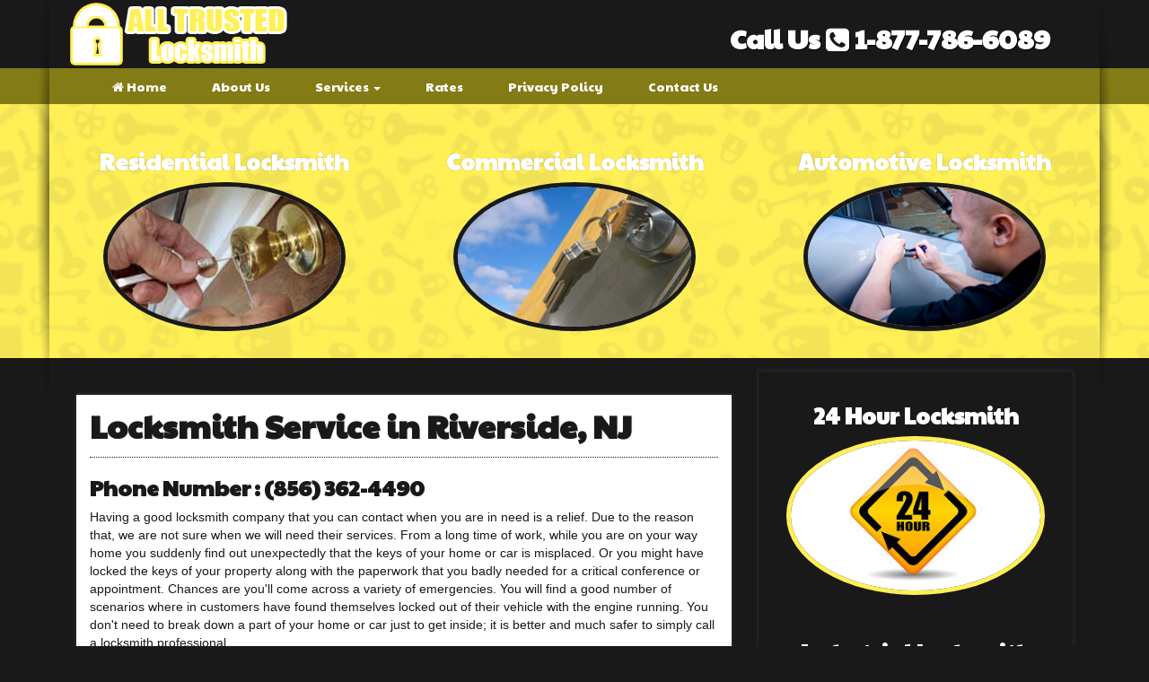

--- FILE ---
content_type: text/html; charset=UTF-8
request_url: https://alltrustedlocksmith.com/nj/riverside
body_size: 7312
content:
<!DOCTYPE html>
<html lang="en">
	<head>
		<!-- block: meta_header -->

<meta charset="utf-8">

<meta http-equiv="X-UA-Compatible" content="IE=edge">

<meta name="viewport" content="width=device-width, initial-scale=1">

<meta name="format-detection" content="telephone=no">

<title>Riverside, NJ | All Trusted Locksmith</title>

<meta name='keywords' content=''><meta name='description' content=''>


<!-- Bootstrap -->

<link href="https://alltrustedlocksmith.com/assets/themes/LOCKSMITH1//css/bootstrap.min.css" rel="stylesheet">


<!-- plugins -->

<link href="https://fonts.googleapis.com/css?family=Denk+One" rel='stylesheet' type='text/css'>

<link href="https://fonts.googleapis.com/css?family=Lobster" rel='stylesheet' type='text/css'>

<link href="https://fonts.googleapis.com/css?family=Limelight" rel='stylesheet' type='text/css'>

<link href="https://fonts.googleapis.com/css?family=Racing+Sans+One" rel='stylesheet' type='text/css'>
<link href="https://alltrustedlocksmith.com/assets/themes/LOCKSMITH1//fonts/font-awesome-4.0.3/css/font-awesome.min.css" rel="stylesheet">
<link href="https://fonts.googleapis.com/css?family=Paytone+One" rel='stylesheet' type='text/css'>

<!-- custom -->

<link href="https://alltrustedlocksmith.com/assets/themes/LOCKSMITH1//css/custom.css" rel="stylesheet">

<link href="https://alltrustedlocksmith.com/assets/themes/LOCKSMITH1//css/responsive.css" rel="stylesheet">






<!-- HTML5 Shim and Respond.js IE8 support of HTML5 elements and media queries -->

<!--[if lt IE 9]>

  <script src="https://oss.maxcdn.com/libs/html5shiv/3.7.0/html5shiv.js"></script>

  <script src="https://oss.maxcdn.com/libs/respond.js/1.4.2/respond.min.js"></script>

<![endif]-->

<!-- /block: meta_header -->	</head>
<body class="innerpage">
	<!-- block: phtml_header -->
	<header class="header" role="banner">
		<div class="container header-inner">
			<img src="https://alltrustedlocksmith.com/assets/themes/LOCKSMITH1/images/shadow-left.png" class="vertical-shadow-left" />
			<img src="https://alltrustedlocksmith.com/assets/themes/LOCKSMITH1/images/shadow-right.png" class="vertical-shadow-right" />
			<div class="row">
				<div class="col-md-12" style="position: relative">
				    <div class="logox">
				    	<a href="https://alltrustedlocksmith.com/">
				    		<img src="https://alltrustedlocksmith.com/assets/themes/LOCKSMITH1/images/logo.png" />
				    	</a>
				    </div>
				    				    <div class="callus">
				    	<h1 >Call Us <i class="fa fa-phone-square"></i> 1-877-786-6089</h1>
				    </div>
				    				</div>
			</div>
			
		</div>
	</header>
	
	
	<section class="navigation-bar">
			<div class="container" >
				<div class="row">
					<div class="col-md-12" >
						 <!-- block: phtml_navigation -->
<nav class="navbar" role="navigation" >
  <div class="container-fluid">
    <!-- Brand and toggle get grouped for better mobile display -->
    <div class="navbar-header">
      <button type="button" class="navbar-toggle" data-toggle="collapse" data-target="#bs-example-navbar-collapse-1">
        <span class="sr-only">Toggle navigation</span>
        <span class="icon-bar"></span>
        <span class="icon-bar"></span>
        <span class="icon-bar"></span>
      </button>
      <a class="navbar-brand visible-xs visible-sm" >Menu</a>	
    </div>
    <div class="collapse navbar-collapse " id="bs-example-navbar-collapse-1">
      <ul class="nav navbar-nav">
        <li class="active"><a href="https://alltrustedlocksmith.com/"><i class="fa fa-home"></i> Home</a></li>
        <li><a href="https://alltrustedlocksmith.com/about-us">About Us</a></li>
        <li class="dropdown">
          <a href="#" class="dropdown-toggle" data-toggle="dropdown">Services <b class="caret"></b></a>
          <ul class="dropdown-menu">
          <li><a href="https://alltrustedlocksmith.com/24-hour-locksmith"><i class="fa fa-chevron-circle-right"></i> 24 Hour Locksmith</a></li>
				<li><a href="https://alltrustedlocksmith.com/emergency-locksmith"><i class="fa fa-chevron-circle-right"></i> Emergency Locksmith</a></li>
				<li><a href="https://alltrustedlocksmith.com/industrial-locksmith"><i class="fa fa-chevron-circle-right"></i> Industrial Locksmith</a></li>
				<li><a href="https://alltrustedlocksmith.com/residential-locksmith"><i class="fa fa-chevron-circle-right"></i> Residential Locksmith</a></li>
				<li><a href="https://alltrustedlocksmith.com/commercial-locksmith"><i class="fa fa-chevron-circle-right"></i> Commercial Locksmith</a></li>
				<li><a href="https://alltrustedlocksmith.com/automotive-locksmith"><i class="fa fa-chevron-circle-right"></i> Automotive Locksmith</a></li>
          </ul>
        </li>
        <li><a href="https://alltrustedlocksmith.com/rates">Rates</a></li>
        <li><a href="https://alltrustedlocksmith.com/privacy-policy">Privacy Policy</a></li>
        <li><a href="https://alltrustedlocksmith.com/contact-us">Contact Us</a></li>
      </ul>
    </div><!-- /.navbar-collapse -->
  </div><!-- /.container-fluid -->
</nav>
<!-- /block: phtml_navigation -->					</div>
				</div>
			</div>
			<div class="clearfix"></div>
	</section>
	<!-- /block: phtml_header -->
	
	
	<!-- block: phtml_featured -->



<section class="featured mobile-con" role="contentinfo">
	<div class="container">
	
		<div class="row">
			<div class="" style="text-align: center">
				<a href="tel:1-877-786-6089" class="mobile-call-us"> Call Us <i class="fa fa-phone-square"></i></a>
				<h1><a href="tel:1-877-786-6089"  style="color:#fff;">1-877-786-6089</a></h1>
			</div>
		</div>
	
	</div>
</section>
		
<section class="featured" role="contentinfo">
	<div class="container">
				
		
		<div class="row">
			<div class="col-md-4 fitem">
				<div class="row">
					<div class="col-md-12">
						<div class="heading">
							<a href="https://alltrustedlocksmith.com/residential-locksmith">
							<h3>Residential Locksmith</h3>
							</a>
							</div>
					</div>
					
					<div class="col-md-12" style="text-align: center">
						<img src="https://alltrustedlocksmith.com/assets/themes/LOCKSMITH1//images/services/residential-locksmith.png" class=" my-thumb">
					</div>
					
				
				</div>
				<!-- -->
			</div>
			<div class="col-md-4 fitem">
				<!-- -->
				<div class="row">
					<div class="col-md-12">
						<div class="heading">
						<a href="https://alltrustedlocksmith.com/commercial-locksmith">
						<h3>Commercial Locksmith</h3>
						</a>
						</div>
					</div>
					
					<div class="col-md-12" style="text-align: center">
						<img src="https://alltrustedlocksmith.com/assets/themes/LOCKSMITH1//images/services/commercial.png" class=" my-thumb">
					</div>
					
				</div>
				<!-- -->
				
			</div>
			<div class="col-md-4 fitem">
				<!-- -->
				<div class="row">
					<div class="col-md-12">
						<div class="heading">
							<a href="https://alltrustedlocksmith.com/automotive-locksmith">
							<h3>Automotive Locksmith</h3>
							</a>
							</div>
					</div>
					<div class="col-md-12" style="text-align: center">
						<img src="https://alltrustedlocksmith.com/assets/themes/LOCKSMITH1//images/services/automotive.png" class=" my-thumb">
					</div>
					
				</div>
				<!-- -->
			</div>
		</div>
	</div>
</section>
<!-- /block: phtml_featured -->
	<main id="content" role="main">
		<div class="container">
			
			<div class="col-md-8">
				<div class="content-ddbox">
				<h1 class="page_header">Locksmith Service in Riverside, NJ</h1>
				<h3>Phone Number : 
					<br class="visible-xs" />
					<a href="tel:(856) 362-4490">(856) 362-4490</a>	
				</h3>
				<p>Having a good locksmith company that you can contact when you are in need is a relief. Due to the reason that, we are not sure when we will need their services. From a long time of work, while you are on your way home you suddenly find out unexpectedly that the keys of your home or car is misplaced. Or you might have locked the keys of your property along with the paperwork that you badly needed for a critical conference or appointment. Chances are you'll come across a variety of emergencies. You will find a good number of scenarios where in customers have found themselves locked out of their vehicle with the engine running. You don't need to break down a part of your home or car just to get inside; it is better and much safer to simply call a locksmith professional. </p><p>Our locksmith company located in in Riverside, New Jersey is the firm whom you can trust in regards to your locksmith predicaments. Any locksmith problem you have can be entrusted in our highly capable hands. So if you think you need our assistance, you are sure that your call will be answered anytime of the day. </p><p>We offer a wide verity of commercial, residential and auto locksmith solutions. We make it a point that the services offered are reasonably priced. Making in contact with the most trusted company would be the best thing you need to do. We guarantee that you will be satisfied and be out of your dilemma as soon as possible. </p> 				
<!-- block: phtml_citieslist -->
<section class="citieslist" role="contentinfo" >
	<h1 id="citieslist"><i class="fa fa-map-marker"></i> Cities We Serve</h1>
	<div class="row" class="itemblock-container">
				<div class="col-md-4"><div class="itemblock">
			<a href="https://alltrustedlocksmith.com/nj/alloway"><i class="fa fa-chevron-circle-right"></i> 
				Alloway, NJ</a></div></div>
				<div class="col-md-4"><div class="itemblock">
			<a href="https://alltrustedlocksmith.com/nj/atco"><i class="fa fa-chevron-circle-right"></i> 
				Atco, NJ</a></div></div>
				<div class="col-md-4"><div class="itemblock">
			<a href="https://alltrustedlocksmith.com/nj/audubon"><i class="fa fa-chevron-circle-right"></i> 
				Audubon, NJ</a></div></div>
				<div class="col-md-4"><div class="itemblock">
			<a href="https://alltrustedlocksmith.com/nj/barnegat"><i class="fa fa-chevron-circle-right"></i> 
				Barnegat, NJ</a></div></div>
				<div class="col-md-4"><div class="itemblock">
			<a href="https://alltrustedlocksmith.com/nj/barnegat-light"><i class="fa fa-chevron-circle-right"></i> 
				Barnegat Light, NJ</a></div></div>
				<div class="col-md-4"><div class="itemblock">
			<a href="https://alltrustedlocksmith.com/nj/barrington"><i class="fa fa-chevron-circle-right"></i> 
				Barrington, NJ</a></div></div>
				<div class="col-md-4"><div class="itemblock">
			<a href="https://alltrustedlocksmith.com/nj/beach-haven"><i class="fa fa-chevron-circle-right"></i> 
				Beach Haven, NJ</a></div></div>
				<div class="col-md-4"><div class="itemblock">
			<a href="https://alltrustedlocksmith.com/nj/bellmawr"><i class="fa fa-chevron-circle-right"></i> 
				Bellmawr, NJ</a></div></div>
				<div class="col-md-4"><div class="itemblock">
			<a href="https://alltrustedlocksmith.com/nj/berlin"><i class="fa fa-chevron-circle-right"></i> 
				Berlin, NJ</a></div></div>
				<div class="col-md-4"><div class="itemblock">
			<a href="https://alltrustedlocksmith.com/nj/beverly"><i class="fa fa-chevron-circle-right"></i> 
				Beverly, NJ</a></div></div>
				<div class="col-md-4"><div class="itemblock">
			<a href="https://alltrustedlocksmith.com/nj/birmingham"><i class="fa fa-chevron-circle-right"></i> 
				Birmingham, NJ</a></div></div>
				<div class="col-md-4"><div class="itemblock">
			<a href="https://alltrustedlocksmith.com/nj/blackwood"><i class="fa fa-chevron-circle-right"></i> 
				Blackwood, NJ</a></div></div>
				<div class="col-md-4"><div class="itemblock">
			<a href="https://alltrustedlocksmith.com/nj/bridgeport"><i class="fa fa-chevron-circle-right"></i> 
				Bridgeport, NJ</a></div></div>
				<div class="col-md-4"><div class="itemblock">
			<a href="https://alltrustedlocksmith.com/nj/browns-mills"><i class="fa fa-chevron-circle-right"></i> 
				Browns Mills, NJ</a></div></div>
				<div class="col-md-4"><div class="itemblock">
			<a href="https://alltrustedlocksmith.com/nj/burlington"><i class="fa fa-chevron-circle-right"></i> 
				Burlington, NJ</a></div></div>
				<div class="col-md-4"><div class="itemblock">
			<a href="https://alltrustedlocksmith.com/nj/camden"><i class="fa fa-chevron-circle-right"></i> 
				Camden, NJ</a></div></div>
				<div class="col-md-4"><div class="itemblock">
			<a href="https://alltrustedlocksmith.com/nj/cedar-brook"><i class="fa fa-chevron-circle-right"></i> 
				Cedar Brook, NJ</a></div></div>
				<div class="col-md-4"><div class="itemblock">
			<a href="https://alltrustedlocksmith.com/nj/chatsworth"><i class="fa fa-chevron-circle-right"></i> 
				Chatsworth, NJ</a></div></div>
				<div class="col-md-4"><div class="itemblock">
			<a href="https://alltrustedlocksmith.com/nj/cherry-hill"><i class="fa fa-chevron-circle-right"></i> 
				Cherry Hill, NJ</a></div></div>
				<div class="col-md-4"><div class="itemblock">
			<a href="https://alltrustedlocksmith.com/nj/clarksboro"><i class="fa fa-chevron-circle-right"></i> 
				Clarksboro, NJ</a></div></div>
				<div class="col-md-4"><div class="itemblock">
			<a href="https://alltrustedlocksmith.com/nj/clementon"><i class="fa fa-chevron-circle-right"></i> 
				Clementon, NJ</a></div></div>
				<div class="col-md-4"><div class="itemblock">
			<a href="https://alltrustedlocksmith.com/nj/collingswood"><i class="fa fa-chevron-circle-right"></i> 
				Collingswood, NJ</a></div></div>
				<div class="col-md-4"><div class="itemblock">
			<a href="https://alltrustedlocksmith.com/nj/columbus"><i class="fa fa-chevron-circle-right"></i> 
				Columbus, NJ</a></div></div>
				<div class="col-md-4"><div class="itemblock">
			<a href="https://alltrustedlocksmith.com/nj/deepwater"><i class="fa fa-chevron-circle-right"></i> 
				Deepwater, NJ</a></div></div>
				<div class="col-md-4"><div class="itemblock">
			<a href="https://alltrustedlocksmith.com/nj/ewan"><i class="fa fa-chevron-circle-right"></i> 
				Ewan, NJ</a></div></div>
				<div class="col-md-4"><div class="itemblock">
			<a href="https://alltrustedlocksmith.com/nj/gibbsboro"><i class="fa fa-chevron-circle-right"></i> 
				Gibbsboro, NJ</a></div></div>
				<div class="col-md-4"><div class="itemblock">
			<a href="https://alltrustedlocksmith.com/nj/gibbstown"><i class="fa fa-chevron-circle-right"></i> 
				Gibbstown, NJ</a></div></div>
				<div class="col-md-4"><div class="itemblock">
			<a href="https://alltrustedlocksmith.com/nj/glassboro"><i class="fa fa-chevron-circle-right"></i> 
				Glassboro, NJ</a></div></div>
				<div class="col-md-4"><div class="itemblock">
			<a href="https://alltrustedlocksmith.com/nj/glendora"><i class="fa fa-chevron-circle-right"></i> 
				Glendora, NJ</a></div></div>
				<div class="col-md-4"><div class="itemblock">
			<a href="https://alltrustedlocksmith.com/nj/gloucester-city"><i class="fa fa-chevron-circle-right"></i> 
				Gloucester City, NJ</a></div></div>
				<div class="col-md-4"><div class="itemblock">
			<a href="https://alltrustedlocksmith.com/nj/grenloch"><i class="fa fa-chevron-circle-right"></i> 
				Grenloch, NJ</a></div></div>
				<div class="col-md-4"><div class="itemblock">
			<a href="https://alltrustedlocksmith.com/nj/haddon-heights"><i class="fa fa-chevron-circle-right"></i> 
				Haddon Heights, NJ</a></div></div>
				<div class="col-md-4"><div class="itemblock">
			<a href="https://alltrustedlocksmith.com/nj/haddonfield"><i class="fa fa-chevron-circle-right"></i> 
				Haddonfield, NJ</a></div></div>
				<div class="col-md-4"><div class="itemblock">
			<a href="https://alltrustedlocksmith.com/nj/hainesport"><i class="fa fa-chevron-circle-right"></i> 
				Hainesport, NJ</a></div></div>
				<div class="col-md-4"><div class="itemblock">
			<a href="https://alltrustedlocksmith.com/nj/hammonton"><i class="fa fa-chevron-circle-right"></i> 
				Hammonton, NJ</a></div></div>
				<div class="col-md-4"><div class="itemblock">
			<a href="https://alltrustedlocksmith.com/nj/hancocks-bridge"><i class="fa fa-chevron-circle-right"></i> 
				Hancocks Bridge, NJ</a></div></div>
				<div class="col-md-4"><div class="itemblock">
			<a href="https://alltrustedlocksmith.com/nj/harrisonville"><i class="fa fa-chevron-circle-right"></i> 
				Harrisonville, NJ</a></div></div>
				<div class="col-md-4"><div class="itemblock">
			<a href="https://alltrustedlocksmith.com/nj/jobstown"><i class="fa fa-chevron-circle-right"></i> 
				Jobstown, NJ</a></div></div>
				<div class="col-md-4"><div class="itemblock">
			<a href="https://alltrustedlocksmith.com/nj/juliustown"><i class="fa fa-chevron-circle-right"></i> 
				Juliustown, NJ</a></div></div>
				<div class="col-md-4"><div class="itemblock">
			<a href="https://alltrustedlocksmith.com/nj/lawnside"><i class="fa fa-chevron-circle-right"></i> 
				Lawnside, NJ</a></div></div>
				<div class="col-md-4"><div class="itemblock">
			<a href="https://alltrustedlocksmith.com/nj/lumberton"><i class="fa fa-chevron-circle-right"></i> 
				Lumberton, NJ</a></div></div>
				<div class="col-md-4"><div class="itemblock">
			<a href="https://alltrustedlocksmith.com/nj/magnolia"><i class="fa fa-chevron-circle-right"></i> 
				Magnolia, NJ</a></div></div>
				<div class="col-md-4"><div class="itemblock">
			<a href="https://alltrustedlocksmith.com/nj/manahawkin"><i class="fa fa-chevron-circle-right"></i> 
				Manahawkin, NJ</a></div></div>
				<div class="col-md-4"><div class="itemblock">
			<a href="https://alltrustedlocksmith.com/nj/mantua"><i class="fa fa-chevron-circle-right"></i> 
				Mantua, NJ</a></div></div>
				<div class="col-md-4"><div class="itemblock">
			<a href="https://alltrustedlocksmith.com/nj/maple-shade"><i class="fa fa-chevron-circle-right"></i> 
				Maple Shade, NJ</a></div></div>
				<div class="col-md-4"><div class="itemblock">
			<a href="https://alltrustedlocksmith.com/nj/marlton"><i class="fa fa-chevron-circle-right"></i> 
				Marlton, NJ</a></div></div>
				<div class="col-md-4"><div class="itemblock">
			<a href="https://alltrustedlocksmith.com/nj/medford"><i class="fa fa-chevron-circle-right"></i> 
				Medford, NJ</a></div></div>
				<div class="col-md-4"><div class="itemblock">
			<a href="https://alltrustedlocksmith.com/nj/merchantville"><i class="fa fa-chevron-circle-right"></i> 
				Merchantville, NJ</a></div></div>
				<div class="col-md-4"><div class="itemblock">
			<a href="https://alltrustedlocksmith.com/nj/mickleton"><i class="fa fa-chevron-circle-right"></i> 
				Mickleton, NJ</a></div></div>
				<div class="col-md-4"><div class="itemblock">
			<a href="https://alltrustedlocksmith.com/nj/moorestown"><i class="fa fa-chevron-circle-right"></i> 
				Moorestown, NJ</a></div></div>
				<div class="col-md-4"><div class="itemblock">
			<a href="https://alltrustedlocksmith.com/nj/mount-ephraim"><i class="fa fa-chevron-circle-right"></i> 
				Mount Ephraim, NJ</a></div></div>
				<div class="col-md-4"><div class="itemblock">
			<a href="https://alltrustedlocksmith.com/nj/mount-holly"><i class="fa fa-chevron-circle-right"></i> 
				Mount Holly, NJ</a></div></div>
				<div class="col-md-4"><div class="itemblock">
			<a href="https://alltrustedlocksmith.com/nj/mount-laurel"><i class="fa fa-chevron-circle-right"></i> 
				Mount Laurel, NJ</a></div></div>
				<div class="col-md-4"><div class="itemblock">
			<a href="https://alltrustedlocksmith.com/nj/mount-royal"><i class="fa fa-chevron-circle-right"></i> 
				Mount Royal, NJ</a></div></div>
				<div class="col-md-4"><div class="itemblock">
			<a href="https://alltrustedlocksmith.com/nj/mullica-hill"><i class="fa fa-chevron-circle-right"></i> 
				Mullica Hill, NJ</a></div></div>
				<div class="col-md-4"><div class="itemblock">
			<a href="https://alltrustedlocksmith.com/nj/national-park"><i class="fa fa-chevron-circle-right"></i> 
				National Park, NJ</a></div></div>
				<div class="col-md-4"><div class="itemblock">
			<a href="https://alltrustedlocksmith.com/nj/new-lisbon"><i class="fa fa-chevron-circle-right"></i> 
				New Lisbon, NJ</a></div></div>
				<div class="col-md-4"><div class="itemblock">
			<a href="https://alltrustedlocksmith.com/nj/oaklyn"><i class="fa fa-chevron-circle-right"></i> 
				Oaklyn, NJ</a></div></div>
				<div class="col-md-4"><div class="itemblock">
			<a href="https://alltrustedlocksmith.com/nj/palmyra"><i class="fa fa-chevron-circle-right"></i> 
				Palmyra, NJ</a></div></div>
				<div class="col-md-4"><div class="itemblock">
			<a href="https://alltrustedlocksmith.com/nj/paulsboro"><i class="fa fa-chevron-circle-right"></i> 
				Paulsboro, NJ</a></div></div>
				<div class="col-md-4"><div class="itemblock">
			<a href="https://alltrustedlocksmith.com/nj/pedricktown"><i class="fa fa-chevron-circle-right"></i> 
				Pedricktown, NJ</a></div></div>
				<div class="col-md-4"><div class="itemblock">
			<a href="https://alltrustedlocksmith.com/nj/pemberton"><i class="fa fa-chevron-circle-right"></i> 
				Pemberton, NJ</a></div></div>
				<div class="col-md-4"><div class="itemblock">
			<a href="https://alltrustedlocksmith.com/nj/penns-grove"><i class="fa fa-chevron-circle-right"></i> 
				Penns Grove, NJ</a></div></div>
				<div class="col-md-4"><div class="itemblock">
			<a href="https://alltrustedlocksmith.com/nj/pennsauken"><i class="fa fa-chevron-circle-right"></i> 
				Pennsauken, NJ</a></div></div>
				<div class="col-md-4"><div class="itemblock">
			<a href="https://alltrustedlocksmith.com/nj/pennsville"><i class="fa fa-chevron-circle-right"></i> 
				Pennsville, NJ</a></div></div>
				<div class="col-md-4"><div class="itemblock">
			<a href="https://alltrustedlocksmith.com/nj/pitman"><i class="fa fa-chevron-circle-right"></i> 
				Pitman, NJ</a></div></div>
				<div class="col-md-4"><div class="itemblock">
			<a href="https://alltrustedlocksmith.com/nj/quinton"><i class="fa fa-chevron-circle-right"></i> 
				Quinton, NJ</a></div></div>
				<div class="col-md-4"><div class="itemblock">
			<a href="https://alltrustedlocksmith.com/nj/rancocas"><i class="fa fa-chevron-circle-right"></i> 
				Rancocas, NJ</a></div></div>
				<div class="col-md-4"><div class="itemblock">
			<a href="https://alltrustedlocksmith.com/nj/richwood"><i class="fa fa-chevron-circle-right"></i> 
				Richwood, NJ</a></div></div>
				<div class="col-md-4"><div class="itemblock">
			<a href="https://alltrustedlocksmith.com/nj/riverside"><i class="fa fa-chevron-circle-right"></i> 
				Riverside, NJ</a></div></div>
				<div class="col-md-4"><div class="itemblock">
			<a href="https://alltrustedlocksmith.com/nj/riverton"><i class="fa fa-chevron-circle-right"></i> 
				Riverton, NJ</a></div></div>
				<div class="col-md-4"><div class="itemblock">
			<a href="https://alltrustedlocksmith.com/nj/runnemede"><i class="fa fa-chevron-circle-right"></i> 
				Runnemede, NJ</a></div></div>
				<div class="col-md-4"><div class="itemblock">
			<a href="https://alltrustedlocksmith.com/nj/salem"><i class="fa fa-chevron-circle-right"></i> 
				Salem, NJ</a></div></div>
				<div class="col-md-4"><div class="itemblock">
			<a href="https://alltrustedlocksmith.com/nj/sewell"><i class="fa fa-chevron-circle-right"></i> 
				Sewell, NJ</a></div></div>
				<div class="col-md-4"><div class="itemblock">
			<a href="https://alltrustedlocksmith.com/nj/sicklerville"><i class="fa fa-chevron-circle-right"></i> 
				Sicklerville, NJ</a></div></div>
				<div class="col-md-4"><div class="itemblock">
			<a href="https://alltrustedlocksmith.com/nj/somerdale"><i class="fa fa-chevron-circle-right"></i> 
				Somerdale, NJ</a></div></div>
				<div class="col-md-4"><div class="itemblock">
			<a href="https://alltrustedlocksmith.com/nj/stratford"><i class="fa fa-chevron-circle-right"></i> 
				Stratford, NJ</a></div></div>
				<div class="col-md-4"><div class="itemblock">
			<a href="https://alltrustedlocksmith.com/nj/swedesboro"><i class="fa fa-chevron-circle-right"></i> 
				Swedesboro, NJ</a></div></div>
				<div class="col-md-4"><div class="itemblock">
			<a href="https://alltrustedlocksmith.com/nj/thorofare"><i class="fa fa-chevron-circle-right"></i> 
				Thorofare, NJ</a></div></div>
				<div class="col-md-4"><div class="itemblock">
			<a href="https://alltrustedlocksmith.com/nj/tuckerton"><i class="fa fa-chevron-circle-right"></i> 
				Tuckerton, NJ</a></div></div>
				<div class="col-md-4"><div class="itemblock">
			<a href="https://alltrustedlocksmith.com/nj/vincentown"><i class="fa fa-chevron-circle-right"></i> 
				Vincentown, NJ</a></div></div>
				<div class="col-md-4"><div class="itemblock">
			<a href="https://alltrustedlocksmith.com/nj/voorhees"><i class="fa fa-chevron-circle-right"></i> 
				Voorhees, NJ</a></div></div>
				<div class="col-md-4"><div class="itemblock">
			<a href="https://alltrustedlocksmith.com/nj/waterford-works"><i class="fa fa-chevron-circle-right"></i> 
				Waterford Works, NJ</a></div></div>
				<div class="col-md-4"><div class="itemblock">
			<a href="https://alltrustedlocksmith.com/nj/wenonah"><i class="fa fa-chevron-circle-right"></i> 
				Wenonah, NJ</a></div></div>
				<div class="col-md-4"><div class="itemblock">
			<a href="https://alltrustedlocksmith.com/nj/west-berlin"><i class="fa fa-chevron-circle-right"></i> 
				West Berlin, NJ</a></div></div>
				<div class="col-md-4"><div class="itemblock">
			<a href="https://alltrustedlocksmith.com/nj/west-creek"><i class="fa fa-chevron-circle-right"></i> 
				West Creek, NJ</a></div></div>
				<div class="col-md-4"><div class="itemblock">
			<a href="https://alltrustedlocksmith.com/nj/westville"><i class="fa fa-chevron-circle-right"></i> 
				Westville, NJ</a></div></div>
				<div class="col-md-4"><div class="itemblock">
			<a href="https://alltrustedlocksmith.com/nj/williamstown"><i class="fa fa-chevron-circle-right"></i> 
				Williamstown, NJ</a></div></div>
				<div class="col-md-4"><div class="itemblock">
			<a href="https://alltrustedlocksmith.com/nj/willingboro"><i class="fa fa-chevron-circle-right"></i> 
				Willingboro, NJ</a></div></div>
				<div class="col-md-4"><div class="itemblock">
			<a href="https://alltrustedlocksmith.com/nj/winslow"><i class="fa fa-chevron-circle-right"></i> 
				Winslow, NJ</a></div></div>
				<div class="col-md-4"><div class="itemblock">
			<a href="https://alltrustedlocksmith.com/nj/woodbury"><i class="fa fa-chevron-circle-right"></i> 
				Woodbury, NJ</a></div></div>
				<div class="col-md-4"><div class="itemblock">
			<a href="https://alltrustedlocksmith.com/nj/woodbury-heights"><i class="fa fa-chevron-circle-right"></i> 
				Woodbury Heights, NJ</a></div></div>
				<div class="col-md-4"><div class="itemblock">
			<a href="https://alltrustedlocksmith.com/nj/woodstown"><i class="fa fa-chevron-circle-right"></i> 
				Woodstown, NJ</a></div></div>
				<div class="col-md-4"><div class="itemblock">
			<a href="https://alltrustedlocksmith.com/nj/allentown"><i class="fa fa-chevron-circle-right"></i> 
				Allentown, NJ</a></div></div>
				<div class="col-md-4"><div class="itemblock">
			<a href="https://alltrustedlocksmith.com/nj/belle-mead"><i class="fa fa-chevron-circle-right"></i> 
				Belle Mead, NJ</a></div></div>
				<div class="col-md-4"><div class="itemblock">
			<a href="https://alltrustedlocksmith.com/nj/blawenburg"><i class="fa fa-chevron-circle-right"></i> 
				Blawenburg, NJ</a></div></div>
				<div class="col-md-4"><div class="itemblock">
			<a href="https://alltrustedlocksmith.com/nj/bordentown"><i class="fa fa-chevron-circle-right"></i> 
				Bordentown, NJ</a></div></div>
				<div class="col-md-4"><div class="itemblock">
			<a href="https://alltrustedlocksmith.com/nj/millstone-township"><i class="fa fa-chevron-circle-right"></i> 
				Millstone Township, NJ</a></div></div>
				<div class="col-md-4"><div class="itemblock">
			<a href="https://alltrustedlocksmith.com/nj/cookstown"><i class="fa fa-chevron-circle-right"></i> 
				Cookstown, NJ</a></div></div>
				<div class="col-md-4"><div class="itemblock">
			<a href="https://alltrustedlocksmith.com/nj/cranbury"><i class="fa fa-chevron-circle-right"></i> 
				Cranbury, NJ</a></div></div>
				<div class="col-md-4"><div class="itemblock">
			<a href="https://alltrustedlocksmith.com/nj/cream-ridge"><i class="fa fa-chevron-circle-right"></i> 
				Cream Ridge, NJ</a></div></div>
				<div class="col-md-4"><div class="itemblock">
			<a href="https://alltrustedlocksmith.com/nj/chesterfield"><i class="fa fa-chevron-circle-right"></i> 
				Chesterfield, NJ</a></div></div>
				<div class="col-md-4"><div class="itemblock">
			<a href="https://alltrustedlocksmith.com/nj/florence"><i class="fa fa-chevron-circle-right"></i> 
				Florence, NJ</a></div></div>
				<div class="col-md-4"><div class="itemblock">
			<a href="https://alltrustedlocksmith.com/nj/hightstown"><i class="fa fa-chevron-circle-right"></i> 
				Hightstown, NJ</a></div></div>
				<div class="col-md-4"><div class="itemblock">
			<a href="https://alltrustedlocksmith.com/nj/hopewell"><i class="fa fa-chevron-circle-right"></i> 
				Hopewell, NJ</a></div></div>
				<div class="col-md-4"><div class="itemblock">
			<a href="https://alltrustedlocksmith.com/nj/imlaystown"><i class="fa fa-chevron-circle-right"></i> 
				Imlaystown, NJ</a></div></div>
				<div class="col-md-4"><div class="itemblock">
			<a href="https://alltrustedlocksmith.com/nj/jackson"><i class="fa fa-chevron-circle-right"></i> 
				Jackson, NJ</a></div></div>
				<div class="col-md-4"><div class="itemblock">
			<a href="https://alltrustedlocksmith.com/nj/kingston"><i class="fa fa-chevron-circle-right"></i> 
				Kingston, NJ</a></div></div>
				<div class="col-md-4"><div class="itemblock">
			<a href="https://alltrustedlocksmith.com/nj/lambertville"><i class="fa fa-chevron-circle-right"></i> 
				Lambertville, NJ</a></div></div>
				<div class="col-md-4"><div class="itemblock">
			<a href="https://alltrustedlocksmith.com/nj/new-egypt"><i class="fa fa-chevron-circle-right"></i> 
				New Egypt, NJ</a></div></div>
				<div class="col-md-4"><div class="itemblock">
			<a href="https://alltrustedlocksmith.com/nj/pennington"><i class="fa fa-chevron-circle-right"></i> 
				Pennington, NJ</a></div></div>
				<div class="col-md-4"><div class="itemblock">
			<a href="https://alltrustedlocksmith.com/nj/plainsboro"><i class="fa fa-chevron-circle-right"></i> 
				Plainsboro, NJ</a></div></div>
				<div class="col-md-4"><div class="itemblock">
			<a href="https://alltrustedlocksmith.com/nj/princeton"><i class="fa fa-chevron-circle-right"></i> 
				Princeton, NJ</a></div></div>
				<div class="col-md-4"><div class="itemblock">
			<a href="https://alltrustedlocksmith.com/nj/princeton-junction"><i class="fa fa-chevron-circle-right"></i> 
				Princeton Junction, NJ</a></div></div>
				<div class="col-md-4"><div class="itemblock">
			<a href="https://alltrustedlocksmith.com/nj/ringoes"><i class="fa fa-chevron-circle-right"></i> 
				Ringoes, NJ</a></div></div>
				<div class="col-md-4"><div class="itemblock">
			<a href="https://alltrustedlocksmith.com/nj/rocky-hill"><i class="fa fa-chevron-circle-right"></i> 
				Rocky Hill, NJ</a></div></div>
				<div class="col-md-4"><div class="itemblock">
			<a href="https://alltrustedlocksmith.com/nj/roebling"><i class="fa fa-chevron-circle-right"></i> 
				Roebling, NJ</a></div></div>
				<div class="col-md-4"><div class="itemblock">
			<a href="https://alltrustedlocksmith.com/nj/roosevelt"><i class="fa fa-chevron-circle-right"></i> 
				Roosevelt, NJ</a></div></div>
				<div class="col-md-4"><div class="itemblock">
			<a href="https://alltrustedlocksmith.com/nj/rosemont"><i class="fa fa-chevron-circle-right"></i> 
				Rosemont, NJ</a></div></div>
				<div class="col-md-4"><div class="itemblock">
			<a href="https://alltrustedlocksmith.com/nj/sergeantsville"><i class="fa fa-chevron-circle-right"></i> 
				Sergeantsville, NJ</a></div></div>
				<div class="col-md-4"><div class="itemblock">
			<a href="https://alltrustedlocksmith.com/nj/skillman"><i class="fa fa-chevron-circle-right"></i> 
				Skillman, NJ</a></div></div>
				<div class="col-md-4"><div class="itemblock">
			<a href="https://alltrustedlocksmith.com/nj/stockton"><i class="fa fa-chevron-circle-right"></i> 
				Stockton, NJ</a></div></div>
				<div class="col-md-4"><div class="itemblock">
			<a href="https://alltrustedlocksmith.com/nj/titusville"><i class="fa fa-chevron-circle-right"></i> 
				Titusville, NJ</a></div></div>
				<div class="col-md-4"><div class="itemblock">
			<a href="https://alltrustedlocksmith.com/nj/windsor"><i class="fa fa-chevron-circle-right"></i> 
				Windsor, NJ</a></div></div>
				<div class="col-md-4"><div class="itemblock">
			<a href="https://alltrustedlocksmith.com/nj/wrightstown"><i class="fa fa-chevron-circle-right"></i> 
				Wrightstown, NJ</a></div></div>
				<div class="col-md-4"><div class="itemblock">
			<a href="https://alltrustedlocksmith.com/pa/abington"><i class="fa fa-chevron-circle-right"></i> 
				Abington, PA</a></div></div>
				<div class="col-md-4"><div class="itemblock">
			<a href="https://alltrustedlocksmith.com/pa/ambler"><i class="fa fa-chevron-circle-right"></i> 
				Ambler, PA</a></div></div>
				<div class="col-md-4"><div class="itemblock">
			<a href="https://alltrustedlocksmith.com/pa/arcola"><i class="fa fa-chevron-circle-right"></i> 
				Arcola, PA</a></div></div>
				<div class="col-md-4"><div class="itemblock">
			<a href="https://alltrustedlocksmith.com/pa/ardmore"><i class="fa fa-chevron-circle-right"></i> 
				Ardmore, PA</a></div></div>
				<div class="col-md-4"><div class="itemblock">
			<a href="https://alltrustedlocksmith.com/pa/aston"><i class="fa fa-chevron-circle-right"></i> 
				Aston, PA</a></div></div>
				<div class="col-md-4"><div class="itemblock">
			<a href="https://alltrustedlocksmith.com/pa/bala-cynwyd"><i class="fa fa-chevron-circle-right"></i> 
				Bala Cynwyd, PA</a></div></div>
				<div class="col-md-4"><div class="itemblock">
			<a href="https://alltrustedlocksmith.com/pa/bedminster"><i class="fa fa-chevron-circle-right"></i> 
				Bedminster, PA</a></div></div>
				<div class="col-md-4"><div class="itemblock">
			<a href="https://alltrustedlocksmith.com/pa/bensalem"><i class="fa fa-chevron-circle-right"></i> 
				Bensalem, PA</a></div></div>
				<div class="col-md-4"><div class="itemblock">
			<a href="https://alltrustedlocksmith.com/pa/berwyn"><i class="fa fa-chevron-circle-right"></i> 
				Berwyn, PA</a></div></div>
				<div class="col-md-4"><div class="itemblock">
			<a href="https://alltrustedlocksmith.com/pa/birchrunville"><i class="fa fa-chevron-circle-right"></i> 
				Birchrunville, PA</a></div></div>
				<div class="col-md-4"><div class="itemblock">
			<a href="https://alltrustedlocksmith.com/pa/blooming-glen"><i class="fa fa-chevron-circle-right"></i> 
				Blooming Glen, PA</a></div></div>
				<div class="col-md-4"><div class="itemblock">
			<a href="https://alltrustedlocksmith.com/pa/blue-bell"><i class="fa fa-chevron-circle-right"></i> 
				Blue Bell, PA</a></div></div>
				<div class="col-md-4"><div class="itemblock">
			<a href="https://alltrustedlocksmith.com/pa/bridgeport"><i class="fa fa-chevron-circle-right"></i> 
				Bridgeport, PA</a></div></div>
				<div class="col-md-4"><div class="itemblock">
			<a href="https://alltrustedlocksmith.com/pa/bristol"><i class="fa fa-chevron-circle-right"></i> 
				Bristol, PA</a></div></div>
				<div class="col-md-4"><div class="itemblock">
			<a href="https://alltrustedlocksmith.com/pa/brookhaven"><i class="fa fa-chevron-circle-right"></i> 
				Brookhaven, PA</a></div></div>
				<div class="col-md-4"><div class="itemblock">
			<a href="https://alltrustedlocksmith.com/pa/broomall"><i class="fa fa-chevron-circle-right"></i> 
				Broomall, PA</a></div></div>
				<div class="col-md-4"><div class="itemblock">
			<a href="https://alltrustedlocksmith.com/pa/bryn-athyn"><i class="fa fa-chevron-circle-right"></i> 
				Bryn Athyn, PA</a></div></div>
				<div class="col-md-4"><div class="itemblock">
			<a href="https://alltrustedlocksmith.com/pa/bryn-mawr"><i class="fa fa-chevron-circle-right"></i> 
				Bryn Mawr, PA</a></div></div>
				<div class="col-md-4"><div class="itemblock">
			<a href="https://alltrustedlocksmith.com/pa/buckingham"><i class="fa fa-chevron-circle-right"></i> 
				Buckingham, PA</a></div></div>
				<div class="col-md-4"><div class="itemblock">
			<a href="https://alltrustedlocksmith.com/pa/carversville"><i class="fa fa-chevron-circle-right"></i> 
				Carversville, PA</a></div></div>
				<div class="col-md-4"><div class="itemblock">
			<a href="https://alltrustedlocksmith.com/pa/cedars"><i class="fa fa-chevron-circle-right"></i> 
				Cedars, PA</a></div></div>
				<div class="col-md-4"><div class="itemblock">
			<a href="https://alltrustedlocksmith.com/pa/chadds-ford"><i class="fa fa-chevron-circle-right"></i> 
				Chadds Ford, PA</a></div></div>
				<div class="col-md-4"><div class="itemblock">
			<a href="https://alltrustedlocksmith.com/pa/chalfont"><i class="fa fa-chevron-circle-right"></i> 
				Chalfont, PA</a></div></div>
				<div class="col-md-4"><div class="itemblock">
			<a href="https://alltrustedlocksmith.com/pa/chatham"><i class="fa fa-chevron-circle-right"></i> 
				Chatham, PA</a></div></div>
				<div class="col-md-4"><div class="itemblock">
			<a href="https://alltrustedlocksmith.com/pa/cheltenham"><i class="fa fa-chevron-circle-right"></i> 
				Cheltenham, PA</a></div></div>
				<div class="col-md-4"><div class="itemblock">
			<a href="https://alltrustedlocksmith.com/pa/chester"><i class="fa fa-chevron-circle-right"></i> 
				Chester, PA</a></div></div>
				<div class="col-md-4"><div class="itemblock">
			<a href="https://alltrustedlocksmith.com/pa/chester"><i class="fa fa-chevron-circle-right"></i> 
				Chester, PA</a></div></div>
				<div class="col-md-4"><div class="itemblock">
			<a href="https://alltrustedlocksmith.com/pa/chester-heights"><i class="fa fa-chevron-circle-right"></i> 
				Chester Heights, PA</a></div></div>
				<div class="col-md-4"><div class="itemblock">
			<a href="https://alltrustedlocksmith.com/pa/chester-springs"><i class="fa fa-chevron-circle-right"></i> 
				Chester Springs, PA</a></div></div>
				<div class="col-md-4"><div class="itemblock">
			<a href="https://alltrustedlocksmith.com/pa/cheyney"><i class="fa fa-chevron-circle-right"></i> 
				Cheyney, PA</a></div></div>
				<div class="col-md-4"><div class="itemblock">
			<a href="https://alltrustedlocksmith.com/pa/clifton-heights"><i class="fa fa-chevron-circle-right"></i> 
				Clifton Heights, PA</a></div></div>
				<div class="col-md-4"><div class="itemblock">
			<a href="https://alltrustedlocksmith.com/pa/collegeville"><i class="fa fa-chevron-circle-right"></i> 
				Collegeville, PA</a></div></div>
				<div class="col-md-4"><div class="itemblock">
			<a href="https://alltrustedlocksmith.com/pa/colmar"><i class="fa fa-chevron-circle-right"></i> 
				Colmar, PA</a></div></div>
				<div class="col-md-4"><div class="itemblock">
			<a href="https://alltrustedlocksmith.com/pa/concordville"><i class="fa fa-chevron-circle-right"></i> 
				Concordville, PA</a></div></div>
				<div class="col-md-4"><div class="itemblock">
			<a href="https://alltrustedlocksmith.com/pa/conshohocken"><i class="fa fa-chevron-circle-right"></i> 
				Conshohocken, PA</a></div></div>
				<div class="col-md-4"><div class="itemblock">
			<a href="https://alltrustedlocksmith.com/pa/creamery"><i class="fa fa-chevron-circle-right"></i> 
				Creamery, PA</a></div></div>
				<div class="col-md-4"><div class="itemblock">
			<a href="https://alltrustedlocksmith.com/pa/croydon"><i class="fa fa-chevron-circle-right"></i> 
				Croydon, PA</a></div></div>
				<div class="col-md-4"><div class="itemblock">
			<a href="https://alltrustedlocksmith.com/pa/crum-lynne"><i class="fa fa-chevron-circle-right"></i> 
				Crum Lynne, PA</a></div></div>
				<div class="col-md-4"><div class="itemblock">
			<a href="https://alltrustedlocksmith.com/pa/danboro"><i class="fa fa-chevron-circle-right"></i> 
				Danboro, PA</a></div></div>
				<div class="col-md-4"><div class="itemblock">
			<a href="https://alltrustedlocksmith.com/pa/darby"><i class="fa fa-chevron-circle-right"></i> 
				Darby, PA</a></div></div>
				<div class="col-md-4"><div class="itemblock">
			<a href="https://alltrustedlocksmith.com/pa/devault"><i class="fa fa-chevron-circle-right"></i> 
				Devault, PA</a></div></div>
				<div class="col-md-4"><div class="itemblock">
			<a href="https://alltrustedlocksmith.com/pa/devon"><i class="fa fa-chevron-circle-right"></i> 
				Devon, PA</a></div></div>
				<div class="col-md-4"><div class="itemblock">
			<a href="https://alltrustedlocksmith.com/pa/downingtown"><i class="fa fa-chevron-circle-right"></i> 
				Downingtown, PA</a></div></div>
				<div class="col-md-4"><div class="itemblock">
			<a href="https://alltrustedlocksmith.com/pa/doylestown"><i class="fa fa-chevron-circle-right"></i> 
				Doylestown, PA</a></div></div>
				<div class="col-md-4"><div class="itemblock">
			<a href="https://alltrustedlocksmith.com/pa/dresher"><i class="fa fa-chevron-circle-right"></i> 
				Dresher, PA</a></div></div>
				<div class="col-md-4"><div class="itemblock">
			<a href="https://alltrustedlocksmith.com/pa/drexel-hill"><i class="fa fa-chevron-circle-right"></i> 
				Drexel Hill, PA</a></div></div>
				<div class="col-md-4"><div class="itemblock">
			<a href="https://alltrustedlocksmith.com/pa/dublin"><i class="fa fa-chevron-circle-right"></i> 
				Dublin, PA</a></div></div>
				<div class="col-md-4"><div class="itemblock">
			<a href="https://alltrustedlocksmith.com/pa/durham"><i class="fa fa-chevron-circle-right"></i> 
				Durham, PA</a></div></div>
				<div class="col-md-4"><div class="itemblock">
			<a href="https://alltrustedlocksmith.com/pa/eagleville"><i class="fa fa-chevron-circle-right"></i> 
				Eagleville, PA</a></div></div>
				<div class="col-md-4"><div class="itemblock">
			<a href="https://alltrustedlocksmith.com/pa/earlington"><i class="fa fa-chevron-circle-right"></i> 
				Earlington, PA</a></div></div>
				<div class="col-md-4"><div class="itemblock">
			<a href="https://alltrustedlocksmith.com/pa/edgemont"><i class="fa fa-chevron-circle-right"></i> 
				Edgemont, PA</a></div></div>
				<div class="col-md-4"><div class="itemblock">
			<a href="https://alltrustedlocksmith.com/pa/elkins-park"><i class="fa fa-chevron-circle-right"></i> 
				Elkins Park, PA</a></div></div>
				<div class="col-md-4"><div class="itemblock">
			<a href="https://alltrustedlocksmith.com/pa/erwinna"><i class="fa fa-chevron-circle-right"></i> 
				Erwinna, PA</a></div></div>
				<div class="col-md-4"><div class="itemblock">
			<a href="https://alltrustedlocksmith.com/pa/essington"><i class="fa fa-chevron-circle-right"></i> 
				Essington, PA</a></div></div>
				<div class="col-md-4"><div class="itemblock">
			<a href="https://alltrustedlocksmith.com/pa/exton"><i class="fa fa-chevron-circle-right"></i> 
				Exton, PA</a></div></div>
				<div class="col-md-4"><div class="itemblock">
			<a href="https://alltrustedlocksmith.com/pa/fairless-hills"><i class="fa fa-chevron-circle-right"></i> 
				Fairless Hills, PA</a></div></div>
				<div class="col-md-4"><div class="itemblock">
			<a href="https://alltrustedlocksmith.com/pa/fairview-village"><i class="fa fa-chevron-circle-right"></i> 
				Fairview Village, PA</a></div></div>
				<div class="col-md-4"><div class="itemblock">
			<a href="https://alltrustedlocksmith.com/pa/feasterville-trevose"><i class="fa fa-chevron-circle-right"></i> 
				Feasterville Trevose, PA</a></div></div>
				<div class="col-md-4"><div class="itemblock">
			<a href="https://alltrustedlocksmith.com/pa/ferndale"><i class="fa fa-chevron-circle-right"></i> 
				Ferndale, PA</a></div></div>
				<div class="col-md-4"><div class="itemblock">
			<a href="https://alltrustedlocksmith.com/pa/flourtown"><i class="fa fa-chevron-circle-right"></i> 
				Flourtown, PA</a></div></div>
				<div class="col-md-4"><div class="itemblock">
			<a href="https://alltrustedlocksmith.com/pa/folcroft"><i class="fa fa-chevron-circle-right"></i> 
				Folcroft, PA</a></div></div>
				<div class="col-md-4"><div class="itemblock">
			<a href="https://alltrustedlocksmith.com/pa/folsom"><i class="fa fa-chevron-circle-right"></i> 
				Folsom, PA</a></div></div>
				<div class="col-md-4"><div class="itemblock">
			<a href="https://alltrustedlocksmith.com/pa/forest-grove"><i class="fa fa-chevron-circle-right"></i> 
				Forest Grove, PA</a></div></div>
				<div class="col-md-4"><div class="itemblock">
			<a href="https://alltrustedlocksmith.com/pa/fort-washington"><i class="fa fa-chevron-circle-right"></i> 
				Fort Washington, PA</a></div></div>
				<div class="col-md-4"><div class="itemblock">
			<a href="https://alltrustedlocksmith.com/pa/fountainville"><i class="fa fa-chevron-circle-right"></i> 
				Fountainville, PA</a></div></div>
				<div class="col-md-4"><div class="itemblock">
			<a href="https://alltrustedlocksmith.com/pa/franconia"><i class="fa fa-chevron-circle-right"></i> 
				Franconia, PA</a></div></div>
				<div class="col-md-4"><div class="itemblock">
			<a href="https://alltrustedlocksmith.com/pa/furlong"><i class="fa fa-chevron-circle-right"></i> 
				Furlong, PA</a></div></div>
				<div class="col-md-4"><div class="itemblock">
			<a href="https://alltrustedlocksmith.com/pa/gardenville"><i class="fa fa-chevron-circle-right"></i> 
				Gardenville, PA</a></div></div>
				<div class="col-md-4"><div class="itemblock">
			<a href="https://alltrustedlocksmith.com/pa/garnet-valley"><i class="fa fa-chevron-circle-right"></i> 
				Garnet Valley, PA</a></div></div>
				<div class="col-md-4"><div class="itemblock">
			<a href="https://alltrustedlocksmith.com/pa/gilbertsville"><i class="fa fa-chevron-circle-right"></i> 
				Gilbertsville, PA</a></div></div>
				<div class="col-md-4"><div class="itemblock">
			<a href="https://alltrustedlocksmith.com/pa/gladwyne"><i class="fa fa-chevron-circle-right"></i> 
				Gladwyne, PA</a></div></div>
				<div class="col-md-4"><div class="itemblock">
			<a href="https://alltrustedlocksmith.com/pa/glen-mills"><i class="fa fa-chevron-circle-right"></i> 
				Glen Mills, PA</a></div></div>
				<div class="col-md-4"><div class="itemblock">
			<a href="https://alltrustedlocksmith.com/pa/glen-riddle-lima"><i class="fa fa-chevron-circle-right"></i> 
				Glen Riddle Lima, PA</a></div></div>
				<div class="col-md-4"><div class="itemblock">
			<a href="https://alltrustedlocksmith.com/pa/glenmoore"><i class="fa fa-chevron-circle-right"></i> 
				Glenmoore, PA</a></div></div>
				<div class="col-md-4"><div class="itemblock">
			<a href="https://alltrustedlocksmith.com/pa/glenolden"><i class="fa fa-chevron-circle-right"></i> 
				Glenolden, PA</a></div></div>
				<div class="col-md-4"><div class="itemblock">
			<a href="https://alltrustedlocksmith.com/pa/glenside"><i class="fa fa-chevron-circle-right"></i> 
				Glenside, PA</a></div></div>
				<div class="col-md-4"><div class="itemblock">
			<a href="https://alltrustedlocksmith.com/pa/gradyville"><i class="fa fa-chevron-circle-right"></i> 
				Gradyville, PA</a></div></div>
				<div class="col-md-4"><div class="itemblock">
			<a href="https://alltrustedlocksmith.com/pa/green-lane"><i class="fa fa-chevron-circle-right"></i> 
				Green Lane, PA</a></div></div>
				<div class="col-md-4"><div class="itemblock">
			<a href="https://alltrustedlocksmith.com/pa/gwynedd"><i class="fa fa-chevron-circle-right"></i> 
				Gwynedd, PA</a></div></div>
				<div class="col-md-4"><div class="itemblock">
			<a href="https://alltrustedlocksmith.com/pa/gwynedd-valley"><i class="fa fa-chevron-circle-right"></i> 
				Gwynedd Valley, PA</a></div></div>
				<div class="col-md-4"><div class="itemblock">
			<a href="https://alltrustedlocksmith.com/pa/harleysville"><i class="fa fa-chevron-circle-right"></i> 
				Harleysville, PA</a></div></div>
				<div class="col-md-4"><div class="itemblock">
			<a href="https://alltrustedlocksmith.com/pa/hatboro"><i class="fa fa-chevron-circle-right"></i> 
				Hatboro, PA</a></div></div>
				<div class="col-md-4"><div class="itemblock">
			<a href="https://alltrustedlocksmith.com/pa/hatfield"><i class="fa fa-chevron-circle-right"></i> 
				Hatfield, PA</a></div></div>
				<div class="col-md-4"><div class="itemblock">
			<a href="https://alltrustedlocksmith.com/pa/haverford"><i class="fa fa-chevron-circle-right"></i> 
				Haverford, PA</a></div></div>
				<div class="col-md-4"><div class="itemblock">
			<a href="https://alltrustedlocksmith.com/pa/havertown"><i class="fa fa-chevron-circle-right"></i> 
				Havertown, PA</a></div></div>
				<div class="col-md-4"><div class="itemblock">
			<a href="https://alltrustedlocksmith.com/pa/hilltown"><i class="fa fa-chevron-circle-right"></i> 
				Hilltown, PA</a></div></div>
				<div class="col-md-4"><div class="itemblock">
			<a href="https://alltrustedlocksmith.com/pa/holicong"><i class="fa fa-chevron-circle-right"></i> 
				Holicong, PA</a></div></div>
				<div class="col-md-4"><div class="itemblock">
			<a href="https://alltrustedlocksmith.com/pa/holmes"><i class="fa fa-chevron-circle-right"></i> 
				Holmes, PA</a></div></div>
				<div class="col-md-4"><div class="itemblock">
			<a href="https://alltrustedlocksmith.com/pa/horsham"><i class="fa fa-chevron-circle-right"></i> 
				Horsham, PA</a></div></div>
				<div class="col-md-4"><div class="itemblock">
			<a href="https://alltrustedlocksmith.com/pa/huntingdon-valley"><i class="fa fa-chevron-circle-right"></i> 
				Huntingdon Valley, PA</a></div></div>
				<div class="col-md-4"><div class="itemblock">
			<a href="https://alltrustedlocksmith.com/pa/immaculata"><i class="fa fa-chevron-circle-right"></i> 
				Immaculata, PA</a></div></div>
				<div class="col-md-4"><div class="itemblock">
			<a href="https://alltrustedlocksmith.com/pa/jamison"><i class="fa fa-chevron-circle-right"></i> 
				Jamison, PA</a></div></div>
				<div class="col-md-4"><div class="itemblock">
			<a href="https://alltrustedlocksmith.com/pa/jenkintown"><i class="fa fa-chevron-circle-right"></i> 
				Jenkintown, PA</a></div></div>
				<div class="col-md-4"><div class="itemblock">
			<a href="https://alltrustedlocksmith.com/pa/kennett-square"><i class="fa fa-chevron-circle-right"></i> 
				Kennett Square, PA</a></div></div>
				<div class="col-md-4"><div class="itemblock">
			<a href="https://alltrustedlocksmith.com/pa/kimberton"><i class="fa fa-chevron-circle-right"></i> 
				Kimberton, PA</a></div></div>
				<div class="col-md-4"><div class="itemblock">
			<a href="https://alltrustedlocksmith.com/pa/king-of-prussia"><i class="fa fa-chevron-circle-right"></i> 
				King of Prussia, PA</a></div></div>
				<div class="col-md-4"><div class="itemblock">
			<a href="https://alltrustedlocksmith.com/pa/kintnersville"><i class="fa fa-chevron-circle-right"></i> 
				Kintnersville, PA</a></div></div>
				<div class="col-md-4"><div class="itemblock">
			<a href="https://alltrustedlocksmith.com/pa/kulpsville"><i class="fa fa-chevron-circle-right"></i> 
				Kulpsville, PA</a></div></div>
				<div class="col-md-4"><div class="itemblock">
			<a href="https://alltrustedlocksmith.com/pa/lafayette-hill"><i class="fa fa-chevron-circle-right"></i> 
				Lafayette Hill, PA</a></div></div>
				<div class="col-md-4"><div class="itemblock">
			<a href="https://alltrustedlocksmith.com/pa/lahaska"><i class="fa fa-chevron-circle-right"></i> 
				Lahaska, PA</a></div></div>
				<div class="col-md-4"><div class="itemblock">
			<a href="https://alltrustedlocksmith.com/pa/langhorne"><i class="fa fa-chevron-circle-right"></i> 
				Langhorne, PA</a></div></div>
				<div class="col-md-4"><div class="itemblock">
			<a href="https://alltrustedlocksmith.com/pa/lansdale"><i class="fa fa-chevron-circle-right"></i> 
				Lansdale, PA</a></div></div>
				<div class="col-md-4"><div class="itemblock">
			<a href="https://alltrustedlocksmith.com/pa/lansdowne"><i class="fa fa-chevron-circle-right"></i> 
				Lansdowne, PA</a></div></div>
				<div class="col-md-4"><div class="itemblock">
			<a href="https://alltrustedlocksmith.com/pa/lederach"><i class="fa fa-chevron-circle-right"></i> 
				Lederach, PA</a></div></div>
				<div class="col-md-4"><div class="itemblock">
			<a href="https://alltrustedlocksmith.com/pa/lenni"><i class="fa fa-chevron-circle-right"></i> 
				Lenni, PA</a></div></div>
				<div class="col-md-4"><div class="itemblock">
			<a href="https://alltrustedlocksmith.com/pa/levittown"><i class="fa fa-chevron-circle-right"></i> 
				Levittown, PA</a></div></div>
				<div class="col-md-4"><div class="itemblock">
			<a href="https://alltrustedlocksmith.com/pa/line-lexington"><i class="fa fa-chevron-circle-right"></i> 
				Line Lexington, PA</a></div></div>
				<div class="col-md-4"><div class="itemblock">
			<a href="https://alltrustedlocksmith.com/pa/lionville"><i class="fa fa-chevron-circle-right"></i> 
				Lionville, PA</a></div></div>
				<div class="col-md-4"><div class="itemblock">
			<a href="https://alltrustedlocksmith.com/pa/lumberville"><i class="fa fa-chevron-circle-right"></i> 
				Lumberville, PA</a></div></div>
				<div class="col-md-4"><div class="itemblock">
			<a href="https://alltrustedlocksmith.com/pa/lyndell"><i class="fa fa-chevron-circle-right"></i> 
				Lyndell, PA</a></div></div>
				<div class="col-md-4"><div class="itemblock">
			<a href="https://alltrustedlocksmith.com/pa/mainland"><i class="fa fa-chevron-circle-right"></i> 
				Mainland, PA</a></div></div>
				<div class="col-md-4"><div class="itemblock">
			<a href="https://alltrustedlocksmith.com/pa/malvern"><i class="fa fa-chevron-circle-right"></i> 
				Malvern, PA</a></div></div>
				<div class="col-md-4"><div class="itemblock">
			<a href="https://alltrustedlocksmith.com/pa/marcus-hook"><i class="fa fa-chevron-circle-right"></i> 
				Marcus Hook, PA</a></div></div>
				<div class="col-md-4"><div class="itemblock">
			<a href="https://alltrustedlocksmith.com/pa/mechanicsville"><i class="fa fa-chevron-circle-right"></i> 
				Mechanicsville, PA</a></div></div>
				<div class="col-md-4"><div class="itemblock">
			<a href="https://alltrustedlocksmith.com/pa/media"><i class="fa fa-chevron-circle-right"></i> 
				Media, PA</a></div></div>
				<div class="col-md-4"><div class="itemblock">
			<a href="https://alltrustedlocksmith.com/pa/mendenhall"><i class="fa fa-chevron-circle-right"></i> 
				Mendenhall, PA</a></div></div>
				<div class="col-md-4"><div class="itemblock">
			<a href="https://alltrustedlocksmith.com/pa/merion-station"><i class="fa fa-chevron-circle-right"></i> 
				Merion Station, PA</a></div></div>
				<div class="col-md-4"><div class="itemblock">
			<a href="https://alltrustedlocksmith.com/pa/milford-square"><i class="fa fa-chevron-circle-right"></i> 
				Milford Square, PA</a></div></div>
				<div class="col-md-4"><div class="itemblock">
			<a href="https://alltrustedlocksmith.com/pa/mont-clare"><i class="fa fa-chevron-circle-right"></i> 
				Mont Clare, PA</a></div></div>
				<div class="col-md-4"><div class="itemblock">
			<a href="https://alltrustedlocksmith.com/pa/montgomeryville"><i class="fa fa-chevron-circle-right"></i> 
				Montgomeryville, PA</a></div></div>
				<div class="col-md-4"><div class="itemblock">
			<a href="https://alltrustedlocksmith.com/pa/morrisville"><i class="fa fa-chevron-circle-right"></i> 
				Morrisville, PA</a></div></div>
				<div class="col-md-4"><div class="itemblock">
			<a href="https://alltrustedlocksmith.com/pa/morton"><i class="fa fa-chevron-circle-right"></i> 
				Morton, PA</a></div></div>
				<div class="col-md-4"><div class="itemblock">
			<a href="https://alltrustedlocksmith.com/pa/narberth"><i class="fa fa-chevron-circle-right"></i> 
				Narberth, PA</a></div></div>
				<div class="col-md-4"><div class="itemblock">
			<a href="https://alltrustedlocksmith.com/pa/new-hope"><i class="fa fa-chevron-circle-right"></i> 
				New Hope, PA</a></div></div>
				<div class="col-md-4"><div class="itemblock">
			<a href="https://alltrustedlocksmith.com/pa/newtown"><i class="fa fa-chevron-circle-right"></i> 
				Newtown, PA</a></div></div>
				<div class="col-md-4"><div class="itemblock">
			<a href="https://alltrustedlocksmith.com/pa/newtown-square"><i class="fa fa-chevron-circle-right"></i> 
				Newtown Square, PA</a></div></div>
				<div class="col-md-4"><div class="itemblock">
			<a href="https://alltrustedlocksmith.com/pa/norristown"><i class="fa fa-chevron-circle-right"></i> 
				Norristown, PA</a></div></div>
				<div class="col-md-4"><div class="itemblock">
			<a href="https://alltrustedlocksmith.com/pa/north-wales"><i class="fa fa-chevron-circle-right"></i> 
				North Wales, PA</a></div></div>
				<div class="col-md-4"><div class="itemblock">
			<a href="https://alltrustedlocksmith.com/pa/norwood"><i class="fa fa-chevron-circle-right"></i> 
				Norwood, PA</a></div></div>
				<div class="col-md-4"><div class="itemblock">
			<a href="https://alltrustedlocksmith.com/pa/oaks"><i class="fa fa-chevron-circle-right"></i> 
				Oaks, PA</a></div></div>
				<div class="col-md-4"><div class="itemblock">
			<a href="https://alltrustedlocksmith.com/pa/oreland"><i class="fa fa-chevron-circle-right"></i> 
				Oreland, PA</a></div></div>
				<div class="col-md-4"><div class="itemblock">
			<a href="https://alltrustedlocksmith.com/pa/ottsville"><i class="fa fa-chevron-circle-right"></i> 
				Ottsville, PA</a></div></div>
				<div class="col-md-4"><div class="itemblock">
			<a href="https://alltrustedlocksmith.com/pa/paoli"><i class="fa fa-chevron-circle-right"></i> 
				Paoli, PA</a></div></div>
				<div class="col-md-4"><div class="itemblock">
			<a href="https://alltrustedlocksmith.com/pa/parker-ford"><i class="fa fa-chevron-circle-right"></i> 
				Parker Ford, PA</a></div></div>
				<div class="col-md-4"><div class="itemblock">
			<a href="https://alltrustedlocksmith.com/pa/penns-park"><i class="fa fa-chevron-circle-right"></i> 
				Penns Park, PA</a></div></div>
				<div class="col-md-4"><div class="itemblock">
			<a href="https://alltrustedlocksmith.com/pa/perkasie"><i class="fa fa-chevron-circle-right"></i> 
				Perkasie, PA</a></div></div>
				<div class="col-md-4"><div class="itemblock">
			<a href="https://alltrustedlocksmith.com/pa/perkiomenville"><i class="fa fa-chevron-circle-right"></i> 
				Perkiomenville, PA</a></div></div>
				<div class="col-md-4"><div class="itemblock">
			<a href="https://alltrustedlocksmith.com/pa/philadelphia"><i class="fa fa-chevron-circle-right"></i> 
				Philadelphia, PA</a></div></div>
				<div class="col-md-4"><div class="itemblock">
			<a href="https://alltrustedlocksmith.com/pa/phoenixville"><i class="fa fa-chevron-circle-right"></i> 
				Phoenixville, PA</a></div></div>
				<div class="col-md-4"><div class="itemblock">
			<a href="https://alltrustedlocksmith.com/pa/pineville"><i class="fa fa-chevron-circle-right"></i> 
				Pineville, PA</a></div></div>
				<div class="col-md-4"><div class="itemblock">
			<a href="https://alltrustedlocksmith.com/pa/pipersville"><i class="fa fa-chevron-circle-right"></i> 
				Pipersville, PA</a></div></div>
				<div class="col-md-4"><div class="itemblock">
			<a href="https://alltrustedlocksmith.com/pa/plumsteadville"><i class="fa fa-chevron-circle-right"></i> 
				Plumsteadville, PA</a></div></div>
				<div class="col-md-4"><div class="itemblock">
			<a href="https://alltrustedlocksmith.com/pa/plymouth-meeting"><i class="fa fa-chevron-circle-right"></i> 
				Plymouth Meeting, PA</a></div></div>
				<div class="col-md-4"><div class="itemblock">
			<a href="https://alltrustedlocksmith.com/pa/pocopson"><i class="fa fa-chevron-circle-right"></i> 
				Pocopson, PA</a></div></div>
				<div class="col-md-4"><div class="itemblock">
			<a href="https://alltrustedlocksmith.com/pa/point-pleasant"><i class="fa fa-chevron-circle-right"></i> 
				Point Pleasant, PA</a></div></div>
				<div class="col-md-4"><div class="itemblock">
			<a href="https://alltrustedlocksmith.com/pa/prospect-park"><i class="fa fa-chevron-circle-right"></i> 
				Prospect Park, PA</a></div></div>
				<div class="col-md-4"><div class="itemblock">
			<a href="https://alltrustedlocksmith.com/pa/quakertown"><i class="fa fa-chevron-circle-right"></i> 
				Quakertown, PA</a></div></div>
				<div class="col-md-4"><div class="itemblock">
			<a href="https://alltrustedlocksmith.com/pa/red-hill"><i class="fa fa-chevron-circle-right"></i> 
				Red Hill, PA</a></div></div>
				<div class="col-md-4"><div class="itemblock">
			<a href="https://alltrustedlocksmith.com/pa/revere"><i class="fa fa-chevron-circle-right"></i> 
				Revere, PA</a></div></div>
				<div class="col-md-4"><div class="itemblock">
			<a href="https://alltrustedlocksmith.com/pa/richboro"><i class="fa fa-chevron-circle-right"></i> 
				Richboro, PA</a></div></div>
				<div class="col-md-4"><div class="itemblock">
			<a href="https://alltrustedlocksmith.com/pa/ridley-park"><i class="fa fa-chevron-circle-right"></i> 
				Ridley Park, PA</a></div></div>
				<div class="col-md-4"><div class="itemblock">
			<a href="https://alltrustedlocksmith.com/pa/royersford"><i class="fa fa-chevron-circle-right"></i> 
				Royersford, PA</a></div></div>
				<div class="col-md-4"><div class="itemblock">
			<a href="https://alltrustedlocksmith.com/pa/rushland"><i class="fa fa-chevron-circle-right"></i> 
				Rushland, PA</a></div></div>
				<div class="col-md-4"><div class="itemblock">
			<a href="https://alltrustedlocksmith.com/pa/salford"><i class="fa fa-chevron-circle-right"></i> 
				Salford, PA</a></div></div>
				<div class="col-md-4"><div class="itemblock">
			<a href="https://alltrustedlocksmith.com/pa/salfordville"><i class="fa fa-chevron-circle-right"></i> 
				Salfordville, PA</a></div></div>
				<div class="col-md-4"><div class="itemblock">
			<a href="https://alltrustedlocksmith.com/pa/schwenksville"><i class="fa fa-chevron-circle-right"></i> 
				Schwenksville, PA</a></div></div>
				<div class="col-md-4"><div class="itemblock">
			<a href="https://alltrustedlocksmith.com/pa/sellersville"><i class="fa fa-chevron-circle-right"></i> 
				Sellersville, PA</a></div></div>
				<div class="col-md-4"><div class="itemblock">
			<a href="https://alltrustedlocksmith.com/pa/sharon-hill"><i class="fa fa-chevron-circle-right"></i> 
				Sharon Hill, PA</a></div></div>
				<div class="col-md-4"><div class="itemblock">
			<a href="https://alltrustedlocksmith.com/pa/silverdale"><i class="fa fa-chevron-circle-right"></i> 
				Silverdale, PA</a></div></div>
				<div class="col-md-4"><div class="itemblock">
			<a href="https://alltrustedlocksmith.com/pa/skippack"><i class="fa fa-chevron-circle-right"></i> 
				Skippack, PA</a></div></div>
				<div class="col-md-4"><div class="itemblock">
			<a href="https://alltrustedlocksmith.com/pa/solebury"><i class="fa fa-chevron-circle-right"></i> 
				Solebury, PA</a></div></div>
				<div class="col-md-4"><div class="itemblock">
			<a href="https://alltrustedlocksmith.com/pa/souderton"><i class="fa fa-chevron-circle-right"></i> 
				Souderton, PA</a></div></div>
				<div class="col-md-4"><div class="itemblock">
			<a href="https://alltrustedlocksmith.com/pa/southampton"><i class="fa fa-chevron-circle-right"></i> 
				Southampton, PA</a></div></div>
				<div class="col-md-4"><div class="itemblock">
			<a href="https://alltrustedlocksmith.com/pa/southeastern"><i class="fa fa-chevron-circle-right"></i> 
				Southeastern, PA</a></div></div>
				<div class="col-md-4"><div class="itemblock">
			<a href="https://alltrustedlocksmith.com/pa/spinnerstown"><i class="fa fa-chevron-circle-right"></i> 
				Spinnerstown, PA</a></div></div>
				<div class="col-md-4"><div class="itemblock">
			<a href="https://alltrustedlocksmith.com/pa/spring-city"><i class="fa fa-chevron-circle-right"></i> 
				Spring City, PA</a></div></div>
				<div class="col-md-4"><div class="itemblock">
			<a href="https://alltrustedlocksmith.com/pa/spring-house"><i class="fa fa-chevron-circle-right"></i> 
				Spring House, PA</a></div></div>
				<div class="col-md-4"><div class="itemblock">
			<a href="https://alltrustedlocksmith.com/pa/spring-mount"><i class="fa fa-chevron-circle-right"></i> 
				Spring Mount, PA</a></div></div>
				<div class="col-md-4"><div class="itemblock">
			<a href="https://alltrustedlocksmith.com/pa/springfield"><i class="fa fa-chevron-circle-right"></i> 
				Springfield, PA</a></div></div>
				<div class="col-md-4"><div class="itemblock">
			<a href="https://alltrustedlocksmith.com/pa/springtown"><i class="fa fa-chevron-circle-right"></i> 
				Springtown, PA</a></div></div>
				<div class="col-md-4"><div class="itemblock">
			<a href="https://alltrustedlocksmith.com/pa/sumneytown"><i class="fa fa-chevron-circle-right"></i> 
				Sumneytown, PA</a></div></div>
				<div class="col-md-4"><div class="itemblock">
			<a href="https://alltrustedlocksmith.com/pa/swarthmore"><i class="fa fa-chevron-circle-right"></i> 
				Swarthmore, PA</a></div></div>
				<div class="col-md-4"><div class="itemblock">
			<a href="https://alltrustedlocksmith.com/pa/telford"><i class="fa fa-chevron-circle-right"></i> 
				Telford, PA</a></div></div>
				<div class="col-md-4"><div class="itemblock">
			<a href="https://alltrustedlocksmith.com/pa/thorndale"><i class="fa fa-chevron-circle-right"></i> 
				Thorndale, PA</a></div></div>
				<div class="col-md-4"><div class="itemblock">
			<a href="https://alltrustedlocksmith.com/pa/thornton"><i class="fa fa-chevron-circle-right"></i> 
				Thornton, PA</a></div></div>
				<div class="col-md-4"><div class="itemblock">
			<a href="https://alltrustedlocksmith.com/pa/toughkenamon"><i class="fa fa-chevron-circle-right"></i> 
				Toughkenamon, PA</a></div></div>
				<div class="col-md-4"><div class="itemblock">
			<a href="https://alltrustedlocksmith.com/pa/trumbauersville"><i class="fa fa-chevron-circle-right"></i> 
				Trumbauersville, PA</a></div></div>
				<div class="col-md-4"><div class="itemblock">
			<a href="https://alltrustedlocksmith.com/pa/tylersport"><i class="fa fa-chevron-circle-right"></i> 
				Tylersport, PA</a></div></div>
				<div class="col-md-4"><div class="itemblock">
			<a href="https://alltrustedlocksmith.com/pa/unionville"><i class="fa fa-chevron-circle-right"></i> 
				Unionville, PA</a></div></div>
				<div class="col-md-4"><div class="itemblock">
			<a href="https://alltrustedlocksmith.com/pa/upper-black-eddy"><i class="fa fa-chevron-circle-right"></i> 
				Upper Black Eddy, PA</a></div></div>
				<div class="col-md-4"><div class="itemblock">
			<a href="https://alltrustedlocksmith.com/pa/upper-darby"><i class="fa fa-chevron-circle-right"></i> 
				Upper Darby, PA</a></div></div>
				<div class="col-md-4"><div class="itemblock">
			<a href="https://alltrustedlocksmith.com/pa/valley-forge"><i class="fa fa-chevron-circle-right"></i> 
				Valley Forge, PA</a></div></div>
				<div class="col-md-4"><div class="itemblock">
			<a href="https://alltrustedlocksmith.com/pa/villanova"><i class="fa fa-chevron-circle-right"></i> 
				Villanova, PA</a></div></div>
				<div class="col-md-4"><div class="itemblock">
			<a href="https://alltrustedlocksmith.com/pa/wallingford"><i class="fa fa-chevron-circle-right"></i> 
				Wallingford, PA</a></div></div>
				<div class="col-md-4"><div class="itemblock">
			<a href="https://alltrustedlocksmith.com/pa/warminster"><i class="fa fa-chevron-circle-right"></i> 
				Warminster, PA</a></div></div>
				<div class="col-md-4"><div class="itemblock">
			<a href="https://alltrustedlocksmith.com/pa/warrington"><i class="fa fa-chevron-circle-right"></i> 
				Warrington, PA</a></div></div>
				<div class="col-md-4"><div class="itemblock">
			<a href="https://alltrustedlocksmith.com/pa/washington-crossing"><i class="fa fa-chevron-circle-right"></i> 
				Washington Crossing, PA</a></div></div>
				<div class="col-md-4"><div class="itemblock">
			<a href="https://alltrustedlocksmith.com/pa/wayne"><i class="fa fa-chevron-circle-right"></i> 
				Wayne, PA</a></div></div>
				<div class="col-md-4"><div class="itemblock">
			<a href="https://alltrustedlocksmith.com/pa/west-chester"><i class="fa fa-chevron-circle-right"></i> 
				West Chester, PA</a></div></div>
				<div class="col-md-4"><div class="itemblock">
			<a href="https://alltrustedlocksmith.com/pa/west-grove"><i class="fa fa-chevron-circle-right"></i> 
				West Grove, PA</a></div></div>
				<div class="col-md-4"><div class="itemblock">
			<a href="https://alltrustedlocksmith.com/pa/west-point"><i class="fa fa-chevron-circle-right"></i> 
				West Point, PA</a></div></div>
				<div class="col-md-4"><div class="itemblock">
			<a href="https://alltrustedlocksmith.com/pa/westtown"><i class="fa fa-chevron-circle-right"></i> 
				Westtown, PA</a></div></div>
				<div class="col-md-4"><div class="itemblock">
			<a href="https://alltrustedlocksmith.com/pa/willow-grove"><i class="fa fa-chevron-circle-right"></i> 
				Willow Grove, PA</a></div></div>
				<div class="col-md-4"><div class="itemblock">
			<a href="https://alltrustedlocksmith.com/pa/woodlyn"><i class="fa fa-chevron-circle-right"></i> 
				Woodlyn, PA</a></div></div>
				<div class="col-md-4"><div class="itemblock">
			<a href="https://alltrustedlocksmith.com/pa/worcester"><i class="fa fa-chevron-circle-right"></i> 
				Worcester, PA</a></div></div>
				<div class="col-md-4"><div class="itemblock">
			<a href="https://alltrustedlocksmith.com/pa/woxall"><i class="fa fa-chevron-circle-right"></i> 
				Woxall, PA</a></div></div>
				<div class="col-md-4"><div class="itemblock">
			<a href="https://alltrustedlocksmith.com/pa/wycombe"><i class="fa fa-chevron-circle-right"></i> 
				Wycombe, PA</a></div></div>
				<div class="col-md-4"><div class="itemblock">
			<a href="https://alltrustedlocksmith.com/pa/wyncote"><i class="fa fa-chevron-circle-right"></i> 
				Wyncote, PA</a></div></div>
				<div class="col-md-4"><div class="itemblock">
			<a href="https://alltrustedlocksmith.com/pa/wynnewood"><i class="fa fa-chevron-circle-right"></i> 
				Wynnewood, PA</a></div></div>
				<div class="col-md-4"><div class="itemblock">
			<a href="https://alltrustedlocksmith.com/pa/zieglerville"><i class="fa fa-chevron-circle-right"></i> 
				Zieglerville, PA</a></div></div>
			</div>
</section>
<!-- /block: phtml_citieslist -->
				</div>
			</div>

			<div class="col-md-4">
				

<!-- block: phtml_sideber_right -->

<section class="sidebar_right" role="contentinfo">

	<!-- <section class="widget customWidget1" role="contentinfo">

		<div class="description">

			

			<ul class="sitelinks">

	            <li><a href="http://alltrustedlocksmith.com/24-hour-locksmith"><i class="fa fa-chevron-circle-right"></i> 24 Hour Locksmith</a></li>

				<li><a href="http://alltrustedlocksmith.com/emergency-locksmith"><i class="fa fa-chevron-circle-right"></i> Emergency Locksmith</a></li>

				<li><a href="http://alltrustedlocksmith.com/industrial-locksmith"><i class="fa fa-chevron-circle-right"></i> Industrial Locksmith</a></li>

				<li><a href="http://alltrustedlocksmith.com/residential-locksmith"><i class="fa fa-chevron-circle-right"></i> Residential Locksmith</a></li>

				<li><a href="http://alltrustedlocksmith.com/commercial-locksmith"><i class="fa fa-chevron-circle-right"></i> Commercial Locksmith</a></li>

				<li><a href="http://alltrustedlocksmith.com/automotive-locksmith"><i class="fa fa-chevron-circle-right"></i> Automotive Locksmith</a></li>

	          </ul>

		</div>

	</section> -->

	

	<section class="widget customWidget2" role="contentinfo">

		<div class="description">
			<a href="https://alltrustedlocksmith.com/24-hour-locksmith">
			<h3 class="customHeader2">24 Hour Locksmith</h3>

			<div class="row">

				<div class="col-md-12" style="text-align: center">

					<img src="https://alltrustedlocksmith.com/assets/themes/LOCKSMITH1//images/services/24-hour-locksmith.png" class="my-thumb1">

				</div>

			
			</div>

		</div>

	</section>


	<section class="widget customWidget2" role="contentinfo">

		<div class="description">
			<a href="https://alltrustedlocksmith.com/industrial-locksmith">
			<h3 class="customHeader2">Industrial Locksmith</h3>

			<div class="row">

				<div class="col-md-12" style="text-align: center">

					<img src="https://alltrustedlocksmith.com/assets/themes/LOCKSMITH1//images/services/industrial.png" class="my-thumb1">

				</div>

				
			</div>

		</div>

	</section>


	<section class="widget customWidget2" role="contentinfo">

		<div class="description">
			<a href="https://alltrustedlocksmith.com/emergency-locksmith">
			<h3 class="customHeader2">Emergency Locksmith</h3>

			<div class="row">

				<div class="col-md-12" style="text-align: center">

					<img src="https://alltrustedlocksmith.com/assets/themes/LOCKSMITH1//images/services/emergency.png" class="my-thumb1">

				</div>

			
			</div>



		</div>

	</section>

	

	

</section>

<!-- /block: phtml_sidebar_right -->































			</div>
		</div>	
	</main>
	<!-- block: phtml_innerpage_header -->

<section class="tagblock innerpage_header">

	<div class="container">

		<div class="row">

			<div class="col-md-3">

				<img src="https://alltrustedlocksmith.com/assets/themes/LOCKSMITH1//images/callcenter_header2.png" class="hidden-xs" width="100%" style="left: -15px;position: relative;" />

				

			</div>

			<div class="col-md-9">

				<h1 class="leader" style="color:#191919; font-size:37px;">Have You Lost or Broke Your Key? We're Your Lock and Key Doctor Available 24/7. Call Us Now!</h1>

			</div>

		</div>

	</div>

</section>

<!-- /block: phtml_innerpage_header -->


<!--<section class="featured mobile-con" role="contentinfo">

	<div class="container">

	

		<div class="row">

			<div class="" style="text-align: center">

				<a href="tel:1-877-786-6089" class="mobile-call-us" > Call Us <i class="fa fa-phone-square"></i></a>

				<h1><a href="tel:1-877-786-6089" >

					1-877-786-6089
					</a></h1>

			</div>

		</div>

	

	</div>

</section>-->

	
	<!-- block: phtml_footer -->
<footer class="footer" role="contentinfo">
	<div class="container">
		<div class="row">
			<div class="col-md-12">
				<p class="copy">Copyright 2014. All Rights Reserved. All Trusted Locksmith</p>
			</div>
		</div>
	</div>
</footer>
<!-- /block: phtml_footer -->	<!-- block: meta_footer -->
<!-- jQuery  -->
<script src="https://alltrustedlocksmith.com/assets/themes/LOCKSMITH1//js/jquery-1.11.0.min.js" type="33eb2111f2bef14968b73c28-text/javascript"></script>
<!-- Include all compiled plugins (below), or include individual files as needed -->
<script src="https://alltrustedlocksmith.com/assets/themes/LOCKSMITH1//js/bootstrap.min.js" type="33eb2111f2bef14968b73c28-text/javascript"></script>
<!-- /block: meta_footer --><script src="/cdn-cgi/scripts/7d0fa10a/cloudflare-static/rocket-loader.min.js" data-cf-settings="33eb2111f2bef14968b73c28-|49" defer></script><script defer src="https://static.cloudflareinsights.com/beacon.min.js/vcd15cbe7772f49c399c6a5babf22c1241717689176015" integrity="sha512-ZpsOmlRQV6y907TI0dKBHq9Md29nnaEIPlkf84rnaERnq6zvWvPUqr2ft8M1aS28oN72PdrCzSjY4U6VaAw1EQ==" data-cf-beacon='{"version":"2024.11.0","token":"c6590657e06847f9a9bd79c34c3d48c0","r":1,"server_timing":{"name":{"cfCacheStatus":true,"cfEdge":true,"cfExtPri":true,"cfL4":true,"cfOrigin":true,"cfSpeedBrain":true},"location_startswith":null}}' crossorigin="anonymous"></script>
</body>
</html>

--- FILE ---
content_type: text/css
request_url: https://alltrustedlocksmith.com/assets/themes/LOCKSMITH1//css/custom.css
body_size: 2442
content:
body{

	position:relative;

	z-index: 1;

	color: #fff;
	background:#191919 ;

}



a{

	color:#fff;

}

a:hover{
	color: #fff;
	text-decoration:none;
}


h1,h2,h3,h4,h5{



	font-weight:bold;

	color: #6E5261;}

.content-ddbox{

}



main#content{

}



.logo{

	float: left;

	position: relative;

}


.header{

	border:none;

	position: relative;

	z-index: 9999999;

	min-height: 50px;

	color: #FFF;

	

	width: 100%;
	background: #191919;

}



.header .header-inner{

	position:relative;

}





.page_header{

	text-shadow: 0 0 1px rgba(65,65,65,.5);

	margin-top: 0;

	margin-bottom: 20px;

	padding-bottom: 15px;

	border-bottom: 1px dotted #191919;

}



.header-shadow{

	position:absolute;
	width:100%;
}.header-shadow-top{

	position:absolute;

	top: -44px;

	z-index: 99;
	width:100%;

}



.header-shadow-top-inner{

	position:absolute;

	top:0;

	z-index: 99;

}

.header-shadow-bottom-inner{

	position:absolute;

	bottom:0;

	z-index: 99;

}







.callus h1{

	font-size: 30px;

	font-weight: bold;

	float: right;

	margin: 0;

	padding: 5px 25px;

	position: absolute;

	top: 0;

	right:0;

	text-shadow: rgb(0, 0, 0) 1px 1px 0px;

	color: #fff;

margin-top: 21px;

margin-right: 30px;

-webkit-border-radius: 5px;

-moz-border-radius: 5px;

border-radius: 5px;

font-family: 'Paytone One', sans-serif;



}





.btn-myprimary{

	color: #fff;

	background-color: #428bca;

	border-color: #357ebd;

	text-shadow: 0 0 1px rbga(65,65,65,.4);

	

	background: rgb(157,213,58); /* Old browsers */

	background: -moz-linear-gradient(top,  rgba(157,213,58,1) 0%, rgba(161,213,79,1) 50%, rgba(128,194,23,1) 51%, rgba(124,188,10,1) 100%); /* FF3.6+ */

	background: -webkit-gradient(linear, left top, left bottom, color-stop(0%,rgba(157,213,58,1)), color-stop(50%,rgba(161,213,79,1)), color-stop(51%,rgba(128,194,23,1)), color-stop(100%,rgba(124,188,10,1))); /* Chrome,Safari4+ */

	background: -webkit-linear-gradient(top,  rgba(157,213,58,1) 0%,rgba(161,213,79,1) 50%,rgba(128,194,23,1) 51%,rgba(124,188,10,1) 100%); /* Chrome10+,Safari5.1+ */

	background: -o-linear-gradient(top,  rgba(157,213,58,1) 0%,rgba(161,213,79,1) 50%,rgba(128,194,23,1) 51%,rgba(124,188,10,1) 100%); /* Opera 11.10+ */

	background: -ms-linear-gradient(top,  rgba(157,213,58,1) 0%,rgba(161,213,79,1) 50%,rgba(128,194,23,1) 51%,rgba(124,188,10,1) 100%); /* IE10+ */

	background: linear-gradient(to bottom,  rgba(157,213,58,1) 0%,rgba(161,213,79,1) 50%,rgba(128,194,23,1) 51%,rgba(124,188,10,1) 100%); /* W3C */

	filter: progid:DXImageTransform.Microsoft.gradient( startColorstr='#9dd53a', endColorstr='#7cbc0a',GradientType=0 ); /* IE6-9 */



}



.btn-myprimary:focus, .btn-myprimary:active:focus, .btn-myprimary:hover, .btn-myprimary:active{

	background: rgb(124,188,10); /* Old browsers */

	background: -moz-linear-gradient(top,  rgba(124,188,10,1) 0%, rgba(128,194,23,1) 49%, rgba(161,213,79,1) 50%, rgba(157,213,58,1) 100%); /* FF3.6+ */

	background: -webkit-gradient(linear, left top, left bottom, color-stop(0%,rgba(124,188,10,1)), color-stop(49%,rgba(128,194,23,1)), color-stop(50%,rgba(161,213,79,1)), color-stop(100%,rgba(157,213,58,1))); /* Chrome,Safari4+ */

	background: -webkit-linear-gradient(top,  rgba(124,188,10,1) 0%,rgba(128,194,23,1) 49%,rgba(161,213,79,1) 50%,rgba(157,213,58,1) 100%); /* Chrome10+,Safari5.1+ */

	background: -o-linear-gradient(top,  rgba(124,188,10,1) 0%,rgba(128,194,23,1) 49%,rgba(161,213,79,1) 50%,rgba(157,213,58,1) 100%); /* Opera 11.10+ */

	background: -ms-linear-gradient(top,  rgba(124,188,10,1) 0%,rgba(128,194,23,1) 49%,rgba(161,213,79,1) 50%,rgba(157,213,58,1) 100%); /* IE10+ */

	background: linear-gradient(to bottom,  rgba(124,188,10,1) 0%,rgba(128,194,23,1) 49%,rgba(161,213,79,1) 50%,rgba(157,213,58,1) 100%); /* W3C */

	filter: progid:DXImageTransform.Microsoft.gradient( startColorstr='#7cbc0a', endColorstr='#9dd53a',GradientType=0 ); /* IE6-9 */

	color: #FFFFFF;

}



.navigation-bar{

	position: absolute;

	margin-left: auto;

	margin-right: auto;

	left: 0;

	right: 0;

	z-index: 9999;
	background:rgba(240, 224, 17, 0.49);

}

.innerpage .navigation-bar{

	position: relative;

}

.innerpage .leader{

	margin-top: 25px !important;

}



.innerpage .footer{

	margin-top:0px;

}



.innerpage .featured{

	
}





.innerpage .header{

	position:relative;

}

/*navbar*/

.navbar {

	margin-left: 0px;

	min-height: 0;

	margin-bottom: 0px;

	border: none;

	z-index: 999;

	bottom: 0;

}



.nav>li>a {

position: relative;

display: block;

padding: 10px 25px;

color: #FFF;


font-family: 'Paytone One', sans-serif;





}

.navbar-collapse {

}

.nav>li>a:hover, .nav>li>a:focus {

	text-decoration: none;

	background-color:#FFF056 ;

	color: #191919;

}



.nav .open>a, .nav .open>a:hover, .nav .open>a:focus {

	background: #FFF056;

	border:none;

	z-index: 999;

	color: #FFF;

}



.dropdown-menu {

	border:none;

	-webkit-box-shadow: none;

	box-shadow: none;

	background:rgba(240, 224, 17, 0.49);;

}



.dropdown-menu li>a{

	color: #FFF;

}



.dropdown-menu>li>a:hover{
	text-decoration: none;
color: #191919;
background-color: #FFF056;

}



/*tagblock*/

.tagblock{

	position:relative;
background: #191919;

	

}



.frontpage .tagblock{

	

}







.frontpage #content{

	margin-bottom: 20px;

}



.frontpage .tagblock .leader{

	margin-top:20px;

	font-size: 56px;
color: #FFF056;
text-shadow: 2px 2px 2px rgba(255, 255, 255, 0.7);

}



.tagblock-bg{

	

}



.tagblock a{

	color: #FFF;

}

.tagblock .leader{

	font-size: 30px;

	color: #fff;

	margin-top: 37px;

	font-family: 'Paytone One', sans-serif;

	
	
	text-align:center;

	

}

.tagblock .mylead{

	

	color: #fff;

	font-size: 22px;

	font-style:normal;

	font-weight: normal;

	text-align:center;
	font-family: 'Paytone One', sans-serif;
}

.tagblock .mylead a{

	color: #6E5261;

}

.tagblock .mylead a:hover{

	color:#0C0730

}

.tagblock .btn-myprimary{

	margin-top: 20px;

	margin-bottom: 20px;

}



/*featured*/

.featured{

	position: relative;

	margin-bottom: 15px;

	padding-top: 30px;

	padding-bottom: 30px;

	color: #FFFFFF;
	background: #FFF056 url('../images/pattern-lock.png');

/* IE10 Consumer Preview */ 
/*background-image: -ms-radial-gradient(center top, ellipse farthest-corner, #234568 0%, #0E2132 100%);

/* Mozilla Firefox */ 
/*background-image: -moz-radial-gradient(center top, ellipse farthest-corner, #234568 0%, #0E2132 100%);

/* Opera */ 
/*background-image: -o-radial-gradient(center top, ellipse farthest-corner, #234568 0%, #0E2132 100%);

/* Webkit (Safari/Chrome 10) */ 
/*background-image: -webkit-gradient(radial, center top, 0, center top, 561, color-stop(0, #234568), color-stop(1, #0E2132));

/* Webkit (Chrome 11+) */ 
/*background-image: -webkit-radial-gradient(center top, ellipse farthest-corner, #234568 0%, #0E2132 100%);

/* W3C Markup, IE10 Release Preview */ 
/*background-image: radial-gradient(ellipse farthest-corner at center top, #234568 0%, #0E2132 100%)  ;*/
}



.featured .head{

}

.featured .description{

	

}



.featured a{

	color: #191919 ;
	font-weight: bold;
	text-align: center;

}

.featured a:before{

}

.featured h3{

	text-shadow: 0 0 1px rgba(65,65,65,.5);

}



.featured .heading h3{

font-family: 'Paytone One', sans-serif;
	font-weight:bold;
	font-size: 25px;

	color: #fff !important;

	text-align: center;

	

}


.featured .heading h3:hover{

	color: #EEEEEE;

}

.featured .description {

	text-align: ;

	

}



.featured .description p{

	color: #191919;



}





.fheading{

	

}



.fheading h1{

	margin: 0;

	color: #FFF;

	font-family: 'Yellowtail', cursive;

	text-shadow: 2px 2px 2px rgba(0,0,0,.3);

	font-size: 50px;

	border-bottom: 1px dotted rgba(255,255,255,.5);

}



.fheading .lead{

	color: #C3FBFF;

	font-size: 30px;

	font-family: 'Paytone One', sans-serif;

	text-shadow: 2px 2px 2px rgba(0,0,0,.5);

}



.footer{



	padding: 15px 15px;

	color: #333;

	background:#000;

	

}



.footer .copy{

	margin-bottom: 0;

	color:#fff;

	text-align:center;
	font-weight: bold;

}

.footer a{

	color: #FFF;

}





/* Sidebar Widget */

.sidebar_right {

	

	-webkit-box-shadow: 0px 0px 4px 1px rgba(65, 65, 65, .5);

box-shadow: 0px 0px 4px 1px rgba(65, 65, 65, .5);

}

.sidebar_right .widget .head{

	border-bottom: 2px solid #CCC;

}



.sidebar_right .widget .description .sitelinks{

	padding: 10px 0 10px 0;

	margin: 0;

	list-style:none;

}



.sidebar_right .widget .description .sitelinks li{

	

}



.sidebar_right .widget .description .sitelinks li a{

	padding: 5px 8px;

	display: block;

	border-bottom: 1px solid #EEE;	

}



/* Recaptcha Overrides */

#recaptcha_table{

	border: none !important;

}

#recaptcha_challenge_image{

	border: none !important;

	padding: 5px;

}



#recaptcha_response_field{

	padding: 5px;

}



.customHeader1{

	background: #139DCE;

	color: #FFF;

	padding: 10px;

	border-bottom: 2px solid #2F7894;

}

.navbar-toggle {

	background: #FFF056;

}



.navbar-toggle .icon-bar {

	background: #FFF;

}





.my-thumb-circle{

	border-radius: 100%;

	width: 90%;

	text-align: center;

	-webkit-box-shadow: 0 0 5px 0 rgba(0,0,0,.5);

box-shadow: 0 0 5px 0 rgba(0,0,0,.5);

}





.my-thumb{

	width: 75%;
text-align: center;
-webkit-box-shadow: 0 0 2px 0 rgba(0,0,0,.5);
box-shadow: 0 0 2px 0 rgba(0,0,0,.5);
border: #191919 solid 5px;
border-radius: 100%;
-webkit-box-shadow: inset 0 0 50px 0 rgba(0,0,0,.5);
box-shadow: inset 0 0 50px 0 rgba(0,0,0,.5);
}

.my-thumb1{

	width: 90%;
text-align: center;
-webkit-box-shadow: 0 0 2px 0 rgba(0,0,0,.5);
box-shadow: 0 0 2px 0 rgba(0,0,0,.5);
border: #FFF056 solid 5px;
border-radius: 100%;
-webkit-box-shadow: inset 0 0 50px 0 rgba(0,0,0,.5);
box-shadow: inset 0 0 50px 0 rgba(0,0,0,.5);
}

.my-thumb:hover{
webkit-transform: scale(1.1) rotate(0deg);
-moz-transform: scale(1.1) rotate(0deg);
-o-transform: scale(1.1) rotate(0deg);
-ms-transform: scale(1.1) rotate(0deg);
transform: scale(1.1) rotate(0deg);
border-radius: 10px;
-webkit-box-shadow: inset 0 0 50px 0 rgba(0,0,0,.5);
box-shadow: inset 0 0 50px 0 rgba(0,0,0,.5);
transition: border-radius 0.8s ease;
}

.my-thumb1:hover{
webkit-transform: scale(1.1) rotate(0deg);
-moz-transform: scale(1.1) rotate(0deg);
-o-transform: scale(1.1) rotate(0deg);
-ms-transform: scale(1.1) rotate(0deg);
transform: scale(1.1) rotate(0deg);
border-radius: 10px;
-webkit-box-shadow: inset 0 0 50px 0 rgba(0,0,0,.5);
box-shadow: inset 0 0 50px 0 rgba(0,0,0,.5);
transition: border-radius 0.8s ease;
}



.fitem{

}



.content-ddbox {

-webkit-border-radius: 1px;

-moz-border-radius: 1px;

border-radius: 1px;

-webkit-box-shadow: 0px 0px 4px 1px rgba(65, 65, 65, .5);

box-shadow: 0px 0px 4px 1px rgba(65, 65, 65, .5);

padding: 15px;

background:#FFFFFF;

	color: #191919;
margin-top: 26px;
margin-bottom: 10px;

	

}



.content-ddbox h1,

.content-ddbox h2,

.content-ddbox h3,

.content-ddbox h4,

.content-ddbox h5{

	color: #191919;
font-family: 'Paytone One', sans-serif;

	

}



.customWidget1{

	-webkit-border-radius: 1px;

	-moz-border-radius: 1px;

	border-radius: 1px;

	padding: 15px;

	background: #FFFFFF;

	color: #333333;

}



.customWidget2{

	-webkit-border-radius: 1px;

	-moz-border-radius: 1px;

	border-radius: 1px;

	padding: 15px;

	color: #fff;
/*background: #0C1B36 url('../images/always-grey.png');*/

	



}



.customWidget2 p{

	color: #CFCFCF;

}



.customWidget1 a{

	color: #7e7e7e;

}

.content-ddbox a{

	color: #191919;

}




.ddheader{

	-webkit-border-radius: 5px;

	-moz-border-radius: 5px;

	border-radius: 5px;

	-webkit-box-shadow: 0px 0px 4px 1px rgba(65, 65, 65, .5);

	box-shadow: 0px 0px 4px 1px rgba(65, 65, 65, .5);

	border-top: 1px solid #FFF;

	border-left: 1px solid #FFF;

	border-right: 1px solid #FFF;

	border-bottom: 1px solid #FFF;

	background: rgb(191,191,191);

	background: -moz-linear-gradient(top, rgba(191,191,191,1) 0%, rgba(252,255,244,1) 9%);

	background: -webkit-gradient(linear, left top, left bottom, color-stop(0%,rgba(191,191,191,1)), color-stop(9%,rgba(252,255,244,1)));

	background: -webkit-linear-gradient(top, rgba(191,191,191,1) 0%,rgba(252,255,244,1) 9%);

	background: -o-linear-gradient(top, rgba(191,191,191,1) 0%,rgba(252,255,244,1) 9%);

	background: -ms-linear-gradient(top, rgba(191,191,191,1) 0%,rgba(252,255,244,1) 9%);

	background: linear-gradient(to bottom, rgba(191,191,191,1) 0%,rgba(252,255,244,1) 9%);

	filter: progid:DXImageTransform.Microsoft.gradient( startColorstr='#bfbfbf', endColorstr='#fcfff4',GradientType=0 );

	padding: 15px;

}





.ddheader{

	color: #144E64;

}





.mobile-con{

	display:none;

}





.vertical-shadow-left{

	position:absolute;

	left: -15px;

	top: -50%;

}

.vertical-shadow-right{

	position:absolute;

	right: -15px;

	top: -50%;

}



.innerpage_header{
		background:#FFF056 url('../images/pattern2.png');
		-webkit-box-shadow: inset 0 0 50px 0 rgba(0,0,0,.5);
		box-shadow: inset 0 0 50px 0 rgba(0,0,0,.5);
}

.customHeader2{

	color:#fff ;	
font-family: 'Paytone One', sans-serif;
font-size:25px;
text-align: center;
}





--- FILE ---
content_type: text/css
request_url: https://alltrustedlocksmith.com/assets/themes/LOCKSMITH1//css/responsive.css
body_size: 346
content:


/* rules for mobile vertical (< 480) */

@media(max-width:767px){/* rules for mobile horizontal (480 > 768)  */

	.navigation-bar{

		position:relative;
	
	}

	

	.fheading{

		text-align: center;

	}

	

	

	.mobile-con{

		background: url('../images/bg.jpg');

	}

	.mobile-con h1{

		text-shadow:  0 0 1px rgba(0,0,0,.5);

	}

	

	.mobile-call-us{

		text-align: center;

		-webkit-border-radius: 100px;

		-moz-border-radius: 100px;

		border-radius: 100px;

		background: #FFF056; 

	

		color: #FFF;

		padding: 10px 20px;



		font-weight: bold;

		font-size: 20px;

		text-align: center;
		border: solid #DFE2DB 3px;

		

	}

	

	.logox img{

		width: 100%;

		padding-bottom: 10px;

		padding-top: 10px;

	}

	

	.mobile-con{

		display: block;

	}

	

	.callus {

		display:none;

	}

	

	.tagblock .leader {

		text-align: center;

		font-size: 25px;

		text-shadow: 0px 0px 1px rgba(0,0,0,.5);

		margin-top: 9px;

	}

	.tagblock .mylead{

		text-align: center;

	}

	

	#content .container{

		padding: 0;

	}

	

	.header-shadow {

		width: 100%;

	}

	

	.header-shadow-top {

		width: 100%;

	}

	

	.header-shadow-bottom-inner,.header-shadow-top-inner {

		width: 100%;

	}

	

	.vertical-shadow-right,.vertical-shadow-left {

		display:none;

	}

	.navigation-bar .col-md-12{

		padding:0;

	}

	

	.navigation-bar .container>.navbar-header, 

	.navigation-bar .container-fluid>.navbar-header, 

	.navigation-bar .container>.navbar-collapse, 

	.navigation-bar .container-fluid>.navbar-collapse{

		margin:0;

	}

	.navbar-collapse{

		max-height: initial;

	}

	

	

	 .header{

			position:relative;

		}

	

}



@media(min-width:768px){/* rules for tablet (768 > 992) */

	

}

@media(min-width:992px){/* rules for desktop (992 > 1200) */

	

}

@media(min-width:1200px){ /* rules for large (> 1200) */

	.mobile-con{

		display:none;

	}

}